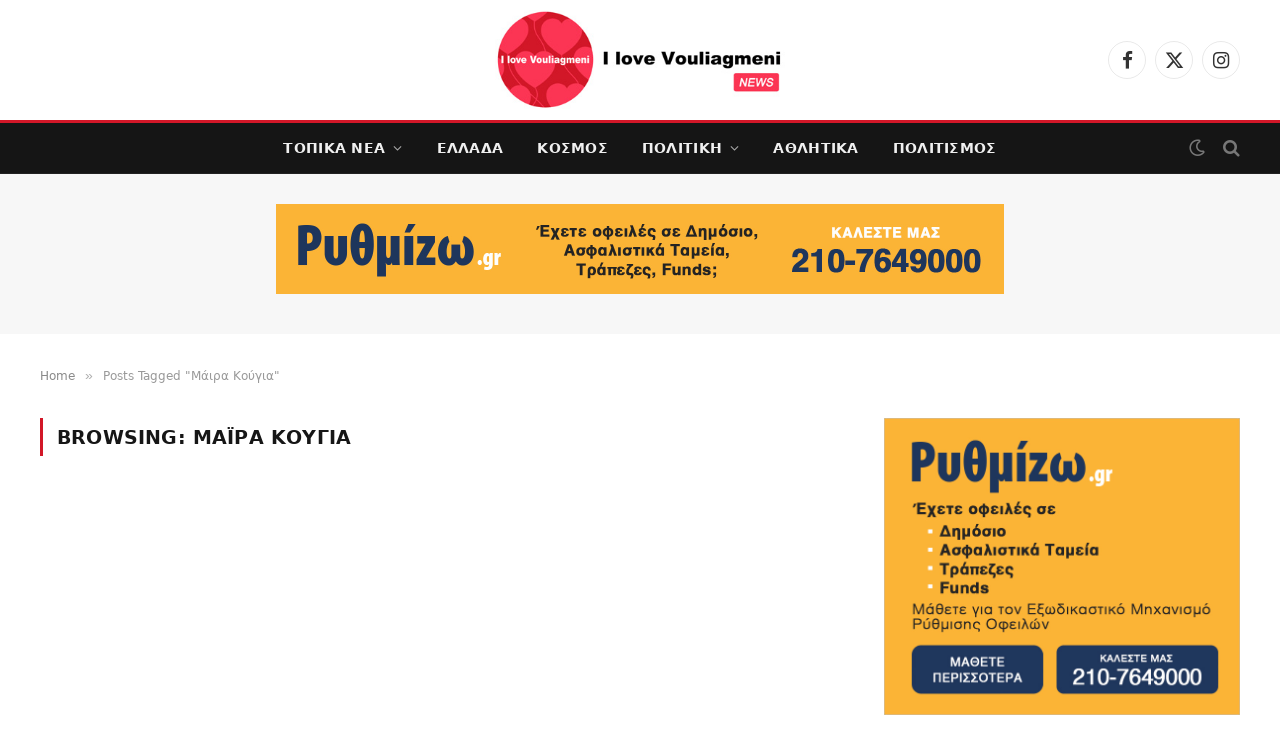

--- FILE ---
content_type: text/html; charset=UTF-8
request_url: http://ilovevouliagmeni.gr/tag/maira-kougia/
body_size: 25432
content:
<!DOCTYPE html><html lang="el" class="s-light site-s-light"><head><script data-no-optimize="1">var litespeed_docref=sessionStorage.getItem("litespeed_docref");litespeed_docref&&(Object.defineProperty(document,"referrer",{get:function(){return litespeed_docref}}),sessionStorage.removeItem("litespeed_docref"));</script> <meta charset="UTF-8" /><meta name="viewport" content="width=device-width, initial-scale=1" /><meta name='robots' content='index, follow, max-image-preview:large, max-snippet:-1, max-video-preview:-1' /><style>img:is([sizes="auto" i], [sizes^="auto," i]) { contain-intrinsic-size: 3000px 1500px }</style><title>Μάιρα Κούγια Archives - I love Vouliagmeni!</title><link rel="preload" as="font" href="http://ilovevouliagmeni.gr/wp-content/themes/smart-mag/css/icons/fonts/ts-icons.woff2?v3.2" type="font/woff2" crossorigin="anonymous" /><link rel="canonical" href="http://ilovevouliagmeni.gr/tag/maira-kougia/" /><meta property="og:locale" content="el_GR" /><meta property="og:type" content="article" /><meta property="og:title" content="Μάιρα Κούγια Archives - I love Vouliagmeni!" /><meta property="og:url" content="http://ilovevouliagmeni.gr/tag/maira-kougia/" /><meta property="og:site_name" content="I love Vouliagmeni!" /><meta name="twitter:card" content="summary_large_image" /> <script type="application/ld+json" class="yoast-schema-graph">{"@context":"https://schema.org","@graph":[{"@type":"CollectionPage","@id":"http://ilovevouliagmeni.gr/tag/maira-kougia/","url":"http://ilovevouliagmeni.gr/tag/maira-kougia/","name":"Μάιρα Κούγια Archives - I love Vouliagmeni!","isPartOf":{"@id":"https://ilovevouliagmeni.gr/#website"},"primaryImageOfPage":{"@id":"http://ilovevouliagmeni.gr/tag/maira-kougia/#primaryimage"},"image":{"@id":"http://ilovevouliagmeni.gr/tag/maira-kougia/#primaryimage"},"thumbnailUrl":"http://ilovevouliagmeni.gr/wp-content/uploads/2023/01/Collage-Maker-19-Nov-2022-11.12-AM-1080x608-1.jpg","breadcrumb":{"@id":"http://ilovevouliagmeni.gr/tag/maira-kougia/#breadcrumb"},"inLanguage":"el"},{"@type":"ImageObject","inLanguage":"el","@id":"http://ilovevouliagmeni.gr/tag/maira-kougia/#primaryimage","url":"http://ilovevouliagmeni.gr/wp-content/uploads/2023/01/Collage-Maker-19-Nov-2022-11.12-AM-1080x608-1.jpg","contentUrl":"http://ilovevouliagmeni.gr/wp-content/uploads/2023/01/Collage-Maker-19-Nov-2022-11.12-AM-1080x608-1.jpg","width":1080,"height":608},{"@type":"BreadcrumbList","@id":"http://ilovevouliagmeni.gr/tag/maira-kougia/#breadcrumb","itemListElement":[{"@type":"ListItem","position":1,"name":"Home","item":"https://ilovevouliagmeni.gr/"},{"@type":"ListItem","position":2,"name":"Μάιρα Κούγια"}]},{"@type":"WebSite","@id":"https://ilovevouliagmeni.gr/#website","url":"https://ilovevouliagmeni.gr/","name":"I love Vouliagmeni!","description":"Εδώ τα λέμε και τα γράφουμε όλα για την πόλη μας!","potentialAction":[{"@type":"SearchAction","target":{"@type":"EntryPoint","urlTemplate":"https://ilovevouliagmeni.gr/?s={search_term_string}"},"query-input":{"@type":"PropertyValueSpecification","valueRequired":true,"valueName":"search_term_string"}}],"inLanguage":"el"}]}</script> <link rel='dns-prefetch' href='//fonts.googleapis.com' /><link rel='dns-prefetch' href='//www.googletagmanager.com' /><link rel="alternate" type="application/rss+xml" title="Ροή RSS &raquo; I love Vouliagmeni!" href="http://ilovevouliagmeni.gr/feed/" /><link rel="alternate" type="application/rss+xml" title="Ροή Σχολίων &raquo; I love Vouliagmeni!" href="http://ilovevouliagmeni.gr/comments/feed/" /><link rel="alternate" type="application/rss+xml" title="Ετικέτα ροής I love Vouliagmeni! &raquo; Μάιρα Κούγια" href="http://ilovevouliagmeni.gr/tag/maira-kougia/feed/" />
<script id="ilove-ready" type="litespeed/javascript">window.advanced_ads_ready=function(e,a){a=a||"complete";var d=function(e){return"interactive"===a?"loading"!==e:"complete"===e};d(document.readyState)?e():document.addEventListener("readystatechange",(function(a){d(a.target.readyState)&&e()}),{once:"interactive"===a})},window.advanced_ads_ready_queue=window.advanced_ads_ready_queue||[]</script> <link data-optimized="2" rel="stylesheet" href="http://ilovevouliagmeni.gr/wp-content/litespeed/css/5c5a43bbcde816003df96b7b9819d1c4.css?ver=c5483" /><style id='classic-theme-styles-inline-css' type='text/css'>/*! This file is auto-generated */
.wp-block-button__link{color:#fff;background-color:#32373c;border-radius:9999px;box-shadow:none;text-decoration:none;padding:calc(.667em + 2px) calc(1.333em + 2px);font-size:1.125em}.wp-block-file__button{background:#32373c;color:#fff;text-decoration:none}</style><style id='global-styles-inline-css' type='text/css'>:root{--wp--preset--aspect-ratio--square: 1;--wp--preset--aspect-ratio--4-3: 4/3;--wp--preset--aspect-ratio--3-4: 3/4;--wp--preset--aspect-ratio--3-2: 3/2;--wp--preset--aspect-ratio--2-3: 2/3;--wp--preset--aspect-ratio--16-9: 16/9;--wp--preset--aspect-ratio--9-16: 9/16;--wp--preset--color--black: #000000;--wp--preset--color--cyan-bluish-gray: #abb8c3;--wp--preset--color--white: #ffffff;--wp--preset--color--pale-pink: #f78da7;--wp--preset--color--vivid-red: #cf2e2e;--wp--preset--color--luminous-vivid-orange: #ff6900;--wp--preset--color--luminous-vivid-amber: #fcb900;--wp--preset--color--light-green-cyan: #7bdcb5;--wp--preset--color--vivid-green-cyan: #00d084;--wp--preset--color--pale-cyan-blue: #8ed1fc;--wp--preset--color--vivid-cyan-blue: #0693e3;--wp--preset--color--vivid-purple: #9b51e0;--wp--preset--gradient--vivid-cyan-blue-to-vivid-purple: linear-gradient(135deg,rgba(6,147,227,1) 0%,rgb(155,81,224) 100%);--wp--preset--gradient--light-green-cyan-to-vivid-green-cyan: linear-gradient(135deg,rgb(122,220,180) 0%,rgb(0,208,130) 100%);--wp--preset--gradient--luminous-vivid-amber-to-luminous-vivid-orange: linear-gradient(135deg,rgba(252,185,0,1) 0%,rgba(255,105,0,1) 100%);--wp--preset--gradient--luminous-vivid-orange-to-vivid-red: linear-gradient(135deg,rgba(255,105,0,1) 0%,rgb(207,46,46) 100%);--wp--preset--gradient--very-light-gray-to-cyan-bluish-gray: linear-gradient(135deg,rgb(238,238,238) 0%,rgb(169,184,195) 100%);--wp--preset--gradient--cool-to-warm-spectrum: linear-gradient(135deg,rgb(74,234,220) 0%,rgb(151,120,209) 20%,rgb(207,42,186) 40%,rgb(238,44,130) 60%,rgb(251,105,98) 80%,rgb(254,248,76) 100%);--wp--preset--gradient--blush-light-purple: linear-gradient(135deg,rgb(255,206,236) 0%,rgb(152,150,240) 100%);--wp--preset--gradient--blush-bordeaux: linear-gradient(135deg,rgb(254,205,165) 0%,rgb(254,45,45) 50%,rgb(107,0,62) 100%);--wp--preset--gradient--luminous-dusk: linear-gradient(135deg,rgb(255,203,112) 0%,rgb(199,81,192) 50%,rgb(65,88,208) 100%);--wp--preset--gradient--pale-ocean: linear-gradient(135deg,rgb(255,245,203) 0%,rgb(182,227,212) 50%,rgb(51,167,181) 100%);--wp--preset--gradient--electric-grass: linear-gradient(135deg,rgb(202,248,128) 0%,rgb(113,206,126) 100%);--wp--preset--gradient--midnight: linear-gradient(135deg,rgb(2,3,129) 0%,rgb(40,116,252) 100%);--wp--preset--font-size--small: 13px;--wp--preset--font-size--medium: 20px;--wp--preset--font-size--large: 36px;--wp--preset--font-size--x-large: 42px;--wp--preset--spacing--20: 0.44rem;--wp--preset--spacing--30: 0.67rem;--wp--preset--spacing--40: 1rem;--wp--preset--spacing--50: 1.5rem;--wp--preset--spacing--60: 2.25rem;--wp--preset--spacing--70: 3.38rem;--wp--preset--spacing--80: 5.06rem;--wp--preset--shadow--natural: 6px 6px 9px rgba(0, 0, 0, 0.2);--wp--preset--shadow--deep: 12px 12px 50px rgba(0, 0, 0, 0.4);--wp--preset--shadow--sharp: 6px 6px 0px rgba(0, 0, 0, 0.2);--wp--preset--shadow--outlined: 6px 6px 0px -3px rgba(255, 255, 255, 1), 6px 6px rgba(0, 0, 0, 1);--wp--preset--shadow--crisp: 6px 6px 0px rgba(0, 0, 0, 1);}:where(.is-layout-flex){gap: 0.5em;}:where(.is-layout-grid){gap: 0.5em;}body .is-layout-flex{display: flex;}.is-layout-flex{flex-wrap: wrap;align-items: center;}.is-layout-flex > :is(*, div){margin: 0;}body .is-layout-grid{display: grid;}.is-layout-grid > :is(*, div){margin: 0;}:where(.wp-block-columns.is-layout-flex){gap: 2em;}:where(.wp-block-columns.is-layout-grid){gap: 2em;}:where(.wp-block-post-template.is-layout-flex){gap: 1.25em;}:where(.wp-block-post-template.is-layout-grid){gap: 1.25em;}.has-black-color{color: var(--wp--preset--color--black) !important;}.has-cyan-bluish-gray-color{color: var(--wp--preset--color--cyan-bluish-gray) !important;}.has-white-color{color: var(--wp--preset--color--white) !important;}.has-pale-pink-color{color: var(--wp--preset--color--pale-pink) !important;}.has-vivid-red-color{color: var(--wp--preset--color--vivid-red) !important;}.has-luminous-vivid-orange-color{color: var(--wp--preset--color--luminous-vivid-orange) !important;}.has-luminous-vivid-amber-color{color: var(--wp--preset--color--luminous-vivid-amber) !important;}.has-light-green-cyan-color{color: var(--wp--preset--color--light-green-cyan) !important;}.has-vivid-green-cyan-color{color: var(--wp--preset--color--vivid-green-cyan) !important;}.has-pale-cyan-blue-color{color: var(--wp--preset--color--pale-cyan-blue) !important;}.has-vivid-cyan-blue-color{color: var(--wp--preset--color--vivid-cyan-blue) !important;}.has-vivid-purple-color{color: var(--wp--preset--color--vivid-purple) !important;}.has-black-background-color{background-color: var(--wp--preset--color--black) !important;}.has-cyan-bluish-gray-background-color{background-color: var(--wp--preset--color--cyan-bluish-gray) !important;}.has-white-background-color{background-color: var(--wp--preset--color--white) !important;}.has-pale-pink-background-color{background-color: var(--wp--preset--color--pale-pink) !important;}.has-vivid-red-background-color{background-color: var(--wp--preset--color--vivid-red) !important;}.has-luminous-vivid-orange-background-color{background-color: var(--wp--preset--color--luminous-vivid-orange) !important;}.has-luminous-vivid-amber-background-color{background-color: var(--wp--preset--color--luminous-vivid-amber) !important;}.has-light-green-cyan-background-color{background-color: var(--wp--preset--color--light-green-cyan) !important;}.has-vivid-green-cyan-background-color{background-color: var(--wp--preset--color--vivid-green-cyan) !important;}.has-pale-cyan-blue-background-color{background-color: var(--wp--preset--color--pale-cyan-blue) !important;}.has-vivid-cyan-blue-background-color{background-color: var(--wp--preset--color--vivid-cyan-blue) !important;}.has-vivid-purple-background-color{background-color: var(--wp--preset--color--vivid-purple) !important;}.has-black-border-color{border-color: var(--wp--preset--color--black) !important;}.has-cyan-bluish-gray-border-color{border-color: var(--wp--preset--color--cyan-bluish-gray) !important;}.has-white-border-color{border-color: var(--wp--preset--color--white) !important;}.has-pale-pink-border-color{border-color: var(--wp--preset--color--pale-pink) !important;}.has-vivid-red-border-color{border-color: var(--wp--preset--color--vivid-red) !important;}.has-luminous-vivid-orange-border-color{border-color: var(--wp--preset--color--luminous-vivid-orange) !important;}.has-luminous-vivid-amber-border-color{border-color: var(--wp--preset--color--luminous-vivid-amber) !important;}.has-light-green-cyan-border-color{border-color: var(--wp--preset--color--light-green-cyan) !important;}.has-vivid-green-cyan-border-color{border-color: var(--wp--preset--color--vivid-green-cyan) !important;}.has-pale-cyan-blue-border-color{border-color: var(--wp--preset--color--pale-cyan-blue) !important;}.has-vivid-cyan-blue-border-color{border-color: var(--wp--preset--color--vivid-cyan-blue) !important;}.has-vivid-purple-border-color{border-color: var(--wp--preset--color--vivid-purple) !important;}.has-vivid-cyan-blue-to-vivid-purple-gradient-background{background: var(--wp--preset--gradient--vivid-cyan-blue-to-vivid-purple) !important;}.has-light-green-cyan-to-vivid-green-cyan-gradient-background{background: var(--wp--preset--gradient--light-green-cyan-to-vivid-green-cyan) !important;}.has-luminous-vivid-amber-to-luminous-vivid-orange-gradient-background{background: var(--wp--preset--gradient--luminous-vivid-amber-to-luminous-vivid-orange) !important;}.has-luminous-vivid-orange-to-vivid-red-gradient-background{background: var(--wp--preset--gradient--luminous-vivid-orange-to-vivid-red) !important;}.has-very-light-gray-to-cyan-bluish-gray-gradient-background{background: var(--wp--preset--gradient--very-light-gray-to-cyan-bluish-gray) !important;}.has-cool-to-warm-spectrum-gradient-background{background: var(--wp--preset--gradient--cool-to-warm-spectrum) !important;}.has-blush-light-purple-gradient-background{background: var(--wp--preset--gradient--blush-light-purple) !important;}.has-blush-bordeaux-gradient-background{background: var(--wp--preset--gradient--blush-bordeaux) !important;}.has-luminous-dusk-gradient-background{background: var(--wp--preset--gradient--luminous-dusk) !important;}.has-pale-ocean-gradient-background{background: var(--wp--preset--gradient--pale-ocean) !important;}.has-electric-grass-gradient-background{background: var(--wp--preset--gradient--electric-grass) !important;}.has-midnight-gradient-background{background: var(--wp--preset--gradient--midnight) !important;}.has-small-font-size{font-size: var(--wp--preset--font-size--small) !important;}.has-medium-font-size{font-size: var(--wp--preset--font-size--medium) !important;}.has-large-font-size{font-size: var(--wp--preset--font-size--large) !important;}.has-x-large-font-size{font-size: var(--wp--preset--font-size--x-large) !important;}
:where(.wp-block-post-template.is-layout-flex){gap: 1.25em;}:where(.wp-block-post-template.is-layout-grid){gap: 1.25em;}
:where(.wp-block-columns.is-layout-flex){gap: 2em;}:where(.wp-block-columns.is-layout-grid){gap: 2em;}
:root :where(.wp-block-pullquote){font-size: 1.5em;line-height: 1.6;}</style><style id='smartmag-core-inline-css' type='text/css'>:root { --c-main: #d21728;
--c-main-rgb: 210,23,40;
--text-font: "Inter", system-ui, -apple-system, "Segoe UI", Arial, sans-serif;
--body-font: "Inter", system-ui, -apple-system, "Segoe UI", Arial, sans-serif;
--title-font: "Sora", system-ui, -apple-system, "Segoe UI", Arial, sans-serif;
--c-p-meta-icons: var(--c-main); }
.post-title:not(._) { letter-spacing: -0.01em; }
.main-sidebar .widget { margin-bottom: 45px; }
.smart-head-main .smart-head-mid { --head-h: 100px; }
.smart-head-main .smart-head-bot { --head-h: 54px; border-top-width: 3px; border-top-color: var(--c-main); border-bottom-width: 1px; border-bottom-color: #e2e2e2; }
.s-dark .smart-head-main .smart-head-bot,
.smart-head-main .s-dark.smart-head-bot { border-bottom-color: #222222; }
.navigation-main .menu > li > a { font-family: "Sora", system-ui, -apple-system, "Segoe UI", Arial, sans-serif; font-size: 14px; font-weight: bold; letter-spacing: 0.02em; }
.smart-head-mobile .smart-head-mid { --head-h: 70px; border-bottom-width: 3px; border-bottom-color: var(--c-main); }
.s-dark .smart-head-main .spc-social,
.smart-head-main .s-dark .spc-social { --c-spc-social: rgba(255,255,255,0.94); --c-spc-social-hov: #ffffff; }
.smart-head-main .hamburger-icon { --line-weight: 2px; --height: 14px; }
.post-meta { --p-meta-sep: "\2023"; --p-meta-sep-pad: 6px; }
.post-meta .meta-item:before { transform: scale(.8); }
.cat-labels .category { padding-left: 10px; padding-right: 10px; }
.block-head-e1 .heading { font-family: "Barlow Condensed", system-ui, -apple-system, "Segoe UI", Arial, sans-serif; font-size: 22px; font-weight: bold; font-style: italic; letter-spacing: .04em; }
.block-head-e2 .heading { font-family: "Barlow Condensed", system-ui, -apple-system, "Segoe UI", Arial, sans-serif; font-size: 32px; font-weight: 800; font-style: italic; text-transform: uppercase; letter-spacing: 0.04em; }
.block-head-e2 { --line-weight: 4px; --c-line: var(--c-main); }
.loop-grid .ratio-is-custom { padding-bottom: calc(100% / 1.68); }
.list-post { --list-p-media-width: 35%; --list-p-media-max-width: 85%; }
.post-meta-single .meta-item, .post-meta-single .text-in { font-size: 13px; }
.the-post-header .post-meta .post-title { line-height: 1.26; }
.entry-content { line-height: 1.65; letter-spacing: 0.01em; }
.post-share-float .service { width: 40px; height: 38px; margin-bottom: 9px; font-size: 18px; }
.s-head-modern .sub-title { font-weight: 500; }
.site-s-light .s-head-modern .sub-title { color: #6d6d6d; }
.site-s-light .s-head-large .post-meta { --c-post-meta: #6d6d6d; }
.s-dark .s-head-large .post-meta { --c-post-meta: #e2e2e2; }
.a-wrap-2:not(._) { margin-top: 0px; }
@media (min-width: 940px) and (max-width: 1200px) { .navigation-main .menu > li > a { font-size: calc(10px + (14px - 10px) * .7); } }</style> <script id="smartmag-lazy-inline-js-after" type="litespeed/javascript">/**
 * @copyright ThemeSphere
 * @preserve
 */
var BunyadLazy={};BunyadLazy.load=function(){function a(e,n){var t={};e.dataset.bgset&&e.dataset.sizes?(t.sizes=e.dataset.sizes,t.srcset=e.dataset.bgset):t.src=e.dataset.bgsrc,function(t){var a=t.dataset.ratio;if(0<a){const e=t.parentElement;if(e.classList.contains("media-ratio")){const n=e.style;n.getPropertyValue("--a-ratio")||(n.paddingBottom=100/a+"%")}}}(e);var a,o=document.createElement("img");for(a in o.onload=function(){var t="url('"+(o.currentSrc||o.src)+"')",a=e.style;a.backgroundImage!==t&&requestAnimationFrame(()=>{a.backgroundImage=t,n&&n()}),o.onload=null,o.onerror=null,o=null},o.onerror=o.onload,t)o.setAttribute(a,t[a]);o&&o.complete&&0<o.naturalWidth&&o.onload&&o.onload()}function e(t){t.dataset.loaded||a(t,()=>{document.dispatchEvent(new Event("lazyloaded")),t.dataset.loaded=1})}function n(t){"complete"===document.readyState?t():window.addEventListener("load",t)}return{initEarly:function(){var t,a=()=>{document.querySelectorAll(".img.bg-cover:not(.lazyload)").forEach(e)};"complete"!==document.readyState?(t=setInterval(a,150),n(()=>{a(),clearInterval(t)})):a()},callOnLoad:n,initBgImages:function(t){t&&n(()=>{document.querySelectorAll(".img.bg-cover").forEach(e)})},bgLoad:a}}(),BunyadLazy.load.initEarly()</script> <script type="litespeed/javascript" data-src="http://ilovevouliagmeni.gr/wp-includes/js/jquery/jquery.min.js" id="jquery-core-js"></script> <script id="colorbox-jquery-js-extra" type="litespeed/javascript">var colorbox_settings={"rel":"boxersandswipers","transition":"elastic","speed":"350","title":null,"scalePhotos":"true","scrolling":"true","opacity":"0.85","open":null,"returnFocus":"true","trapFocus":"true","fastIframe":"true","preloading":"true","overlayClose":"true","escKey":"true","arrowKey":"true","loop":"true","fadeOut":"300","closeButton":"true","current":"image {current} of {total}","previous":"previous","next":"next","close":"close","width":null,"height":null,"innerWidth":null,"innerHeight":null,"initialWidth":"300","initialHeight":"100","maxWidth":null,"maxHeight":null,"slideshow":"true","slideshowSpeed":"2500","slideshowAuto":null,"slideshowStart":"start slideshow","slideshowStop":"stop slideshow","fixed":null,"top":null,"bottom":null,"left":null,"right":null,"reposition":"true","retinaImage":null,"infinitescroll":""}</script> <script id="jquery-remove-uppercase-accents-js-extra" type="litespeed/javascript">var rua={"accents":[{"original":"\u0386\u0399","convert":"\u0391\u03aa"},{"original":"\u0386\u03a5","convert":"\u0391\u03ab"},{"original":"\u0388\u0399","convert":"\u0395\u03aa"},{"original":"\u038c\u0399","convert":"\u039f\u03aa"},{"original":"\u0388\u03a5","convert":"\u0395\u03ab"},{"original":"\u038c\u03a5","convert":"\u039f\u03ab"},{"original":"\u03ac\u03b9","convert":"\u03b1\u03ca"},{"original":"\u03ad\u03b9","convert":"\u03b5\u03ca"},{"original":"\u0386\u03c5","convert":"\u03b1\u03cb"},{"original":"\u03ac\u03c5","convert":"\u03b1\u03cb"},{"original":"\u03cc\u03b9","convert":"\u03bf\u03ca"},{"original":"\u0388\u03c5","convert":"\u03b5\u03cb"},{"original":"\u03ad\u03c5","convert":"\u03b5\u03cb"},{"original":"\u03cc\u03c5","convert":"\u03bf\u03cb"},{"original":"\u038c\u03c5","convert":"\u03bf\u03cb"},{"original":"\u0386","convert":"\u0391"},{"original":"\u03ac","convert":"\u03b1"},{"original":"\u0388","convert":"\u0395"},{"original":"\u03ad","convert":"\u03b5"},{"original":"\u0389","convert":"\u0397"},{"original":"\u03ae","convert":"\u03b7"},{"original":"\u038a","convert":"\u0399"},{"original":"\u03aa","convert":"\u0399"},{"original":"\u03af","convert":"\u03b9"},{"original":"\u0390","convert":"\u03ca"},{"original":"\u038c","convert":"\u039f"},{"original":"\u03cc","convert":"\u03bf"},{"original":"\u038e","convert":"\u03a5"},{"original":"\u03cd","convert":"\u03c5"},{"original":"\u03b0","convert":"\u03cb"},{"original":"\u038f","convert":"\u03a9"},{"original":"\u03ce","convert":"\u03c9"}],"selectors":"","selAction":""}</script> <script id="advanced-ads-advanced-js-js-extra" type="litespeed/javascript">var advads_options={"blog_id":"1","privacy":{"enabled":!0,"custom-cookie-name":"","custom-cookie-value":"","consent-method":"iab_tcf_20","state":"unknown"}}</script> <script id="slimbox2_autoload-js-extra" type="litespeed/javascript">var slimbox2_options={"autoload":"1","overlayColor":"#000000","loop":"","overlayOpacity":"0.8","overlayFadeDuration":"400","resizeDuration":"400","resizeEasing":"swing","initialWidth":"250","initialHeight":"250","imageFadeDuration":"400","captionAnimationDuration":"400","caption":"el.title || el.firstChild.alt || el.firstChild.title || el.href || el.href","url":"1","selector":"div.entry-content, div.gallery, div.entry, div.post, div#page, body","counterText":"Image {x} of {y}","closeKeys":"27,88,67","previousKeys":"37,80","nextKeys":"39,78","prev":"http:\/\/ilovevouliagmeni.gr\/wp-content\/plugins\/wp-slimbox2\/images\/default\/prevlabel.gif","next":"http:\/\/ilovevouliagmeni.gr\/wp-content\/plugins\/wp-slimbox2\/images\/default\/nextlabel.gif","close":"http:\/\/ilovevouliagmeni.gr\/wp-content\/plugins\/wp-slimbox2\/images\/default\/closelabel.gif","picasaweb":"","flickr":"","mobile":""}</script> <link rel="https://api.w.org/" href="http://ilovevouliagmeni.gr/wp-json/" /><link rel="alternate" title="JSON" type="application/json" href="http://ilovevouliagmeni.gr/wp-json/wp/v2/tags/2295" /><link rel="EditURI" type="application/rsd+xml" title="RSD" href="http://ilovevouliagmeni.gr/xmlrpc.php?rsd" /><meta name="generator" content="WordPress 6.8.3" /> <script type="litespeed/javascript" data-src="https://www.googletagmanager.com/gtag/js?id=G-FQ811BR9F5"></script> <script type="litespeed/javascript">window.dataLayer=window.dataLayer||[];function gtag(){dataLayer.push(arguments)}
gtag('js',new Date());gtag('config','G-FQ811BR9F5')</script> <meta name="generator" content="Site Kit by Google 1.164.0" /><div id="fb-root"></div> <script type="text/plain" data-service="facebook" data-category="marketing" async defer crossorigin="anonymous" data-cmplz-src="https://connect.facebook.net/en_GB/sdk.js#xfbml=1&version=v13.0&appId=815226209026535&autoLogAppEvents=1" nonce="sac6WmP3"></script> <style>.cmplz-hidden {
					display: none !important;
				}</style> <script type="litespeed/javascript">var BunyadSchemeKey='bunyad-scheme';(()=>{const d=document.documentElement;const c=d.classList;var scheme=localStorage.getItem(BunyadSchemeKey);if(scheme){d.dataset.origClass=c;scheme==='dark'?c.remove('s-light','site-s-light'):c.remove('s-dark','site-s-dark');c.add('site-s-'+scheme,'s-'+scheme)}})()</script> <meta name="google-adsense-platform-account" content="ca-host-pub-2644536267352236"><meta name="google-adsense-platform-domain" content="sitekit.withgoogle.com"><meta name="generator" content="Elementor 3.32.5; features: additional_custom_breakpoints; settings: css_print_method-external, google_font-enabled, font_display-auto"><style>.e-con.e-parent:nth-of-type(n+4):not(.e-lazyloaded):not(.e-no-lazyload),
				.e-con.e-parent:nth-of-type(n+4):not(.e-lazyloaded):not(.e-no-lazyload) * {
					background-image: none !important;
				}
				@media screen and (max-height: 1024px) {
					.e-con.e-parent:nth-of-type(n+3):not(.e-lazyloaded):not(.e-no-lazyload),
					.e-con.e-parent:nth-of-type(n+3):not(.e-lazyloaded):not(.e-no-lazyload) * {
						background-image: none !important;
					}
				}
				@media screen and (max-height: 640px) {
					.e-con.e-parent:nth-of-type(n+2):not(.e-lazyloaded):not(.e-no-lazyload),
					.e-con.e-parent:nth-of-type(n+2):not(.e-lazyloaded):not(.e-no-lazyload) * {
						background-image: none !important;
					}
				}</style><link rel="icon" href="http://ilovevouliagmeni.gr/wp-content/uploads/2022/03/cropped-i-love-vouliagmeni-favicon-32x32.png" sizes="32x32" /><link rel="icon" href="http://ilovevouliagmeni.gr/wp-content/uploads/2022/03/cropped-i-love-vouliagmeni-favicon-192x192.png" sizes="192x192" /><link rel="apple-touch-icon" href="http://ilovevouliagmeni.gr/wp-content/uploads/2022/03/cropped-i-love-vouliagmeni-favicon-180x180.png" /><meta name="msapplication-TileImage" content="http://ilovevouliagmeni.gr/wp-content/uploads/2022/03/cropped-i-love-vouliagmeni-favicon-270x270.png" /><style type="text/css" id="wp-custom-css">img.logo-image {
    width: 400px;
}

.smart-head-main .smart-head-mid {
    --head-h: 120px;
}

.mobile-menu li a {
  text-transform: uppercase;
}

.cat-labels a:last-child, .cat-labels .category:last-child {
    margin-right: 0;
}

.post-meta .cat-labels .category {
    display: inline-flex;
    margin-bottom: 6px;
}</style></head><body data-cmplz=1 class="archive tag tag-maira-kougia tag-2295 wp-theme-smart-mag right-sidebar has-lb has-lb-sm ts-img-hov-fade layout-normal elementor-default elementor-kit-24864 aa-prefix-ilove-"><div class="main-wrap"><div class="off-canvas-backdrop"></div><div class="mobile-menu-container off-canvas s-dark hide-widgets-sm hide-menu-lg" id="off-canvas"><div class="off-canvas-head">
<a href="#" class="close">
<span class="visuallyhidden">Close Menu</span>
<i class="tsi tsi-times"></i>
</a><div class="ts-logo">
<img data-lazyloaded="1" src="[data-uri]" fetchpriority="high" class="logo-mobile logo-image" data-src="http://ilovevouliagmeni.gr/wp-content/uploads/2022/02/i-love-vouliagmeni-transparent-white-retina-logo.png" width="400" height="138" alt="I love Vouliagmeni!"/></div></div><div class="off-canvas-content"><ul id="menu-main-menu" class="mobile-menu"><li id="menu-item-25868" class="menu-item menu-item-type-taxonomy menu-item-object-category menu-item-has-children menu-item-25868"><a href="http://ilovevouliagmeni.gr/category/topika-nea/">Τοπικα Νεα</a><ul class="sub-menu"><li id="menu-item-14302" class="menu-item menu-item-type-taxonomy menu-item-object-category menu-item-14302"><a href="http://ilovevouliagmeni.gr/category/topika-nea/vouliagmeni/">Βουλιαγμένη</a></li><li id="menu-item-14301" class="menu-item menu-item-type-taxonomy menu-item-object-category menu-item-14301"><a href="http://ilovevouliagmeni.gr/category/topika-nea/voula/">Βούλα</a></li><li id="menu-item-14299" class="menu-item menu-item-type-taxonomy menu-item-object-category menu-item-14299"><a href="http://ilovevouliagmeni.gr/category/topika-nea/vari/">Βάρη</a></li><li id="menu-item-14300" class="menu-item menu-item-type-taxonomy menu-item-object-category menu-item-14300"><a href="http://ilovevouliagmeni.gr/category/topika-nea/varkiza/">Βάρκιζα</a></li></ul></li><li id="menu-item-25865" class="menu-item menu-item-type-taxonomy menu-item-object-category menu-item-25865"><a href="http://ilovevouliagmeni.gr/category/ellada/">Ελλαδα</a></li><li id="menu-item-25867" class="menu-item menu-item-type-taxonomy menu-item-object-category menu-item-25867"><a href="http://ilovevouliagmeni.gr/category/kosmos/">Κοσμος</a></li><li id="menu-item-641" class="menu-item menu-item-type-taxonomy menu-item-object-category menu-item-has-children menu-item-641"><a href="http://ilovevouliagmeni.gr/category/politiki/">Πολιτικη</a><ul class="sub-menu"><li id="menu-item-6245" class="menu-item menu-item-type-taxonomy menu-item-object-category menu-item-6245"><a href="http://ilovevouliagmeni.gr/category/politiki/arthra/">Άρθρα</a></li><li id="menu-item-6246" class="menu-item menu-item-type-taxonomy menu-item-object-category menu-item-6246"><a href="http://ilovevouliagmeni.gr/category/politiki/synentefxeis/">Συνεντεύξεις</a></li></ul></li><li id="menu-item-25866" class="menu-item menu-item-type-taxonomy menu-item-object-category menu-item-25866"><a href="http://ilovevouliagmeni.gr/category/athlitika/">Αθλητικα</a></li><li id="menu-item-25869" class="menu-item menu-item-type-taxonomy menu-item-object-category menu-item-25869"><a href="http://ilovevouliagmeni.gr/category/politismos/">Πολιτισμος</a></li></ul><div class="off-canvas-widgets"><div id="smartmag-block-newsletter-2" class="widget ts-block-widget smartmag-widget-newsletter"><div class="block"><div class="block-newsletter "><div class="spc-newsletter spc-newsletter-b spc-newsletter-center spc-newsletter-sm"><div class="bg-wrap"></div><div class="inner"><h3 class="heading">
Subscribe to Updates</h3><div class="base-text message"><p>Get the latest creative news from FooBar about art, design and business.</p></div><form method="post" action="" class="form fields-style fields-full" target="_blank"><div class="main-fields"><p class="field-email">
<input type="email" name="EMAIL" placeholder="Your email address.." required /></p><p class="field-submit">
<input type="submit" value="Subscribe" /></p></div><p class="disclaimer">
<label>
<input type="checkbox" name="privacy" required />
By signing up, you agree to the our terms and our <a href="#">Privacy Policy</a> agreement.							</label></p></form></div></div></div></div></div><div id="smartmag-block-posts-small-2" class="widget ts-block-widget smartmag-widget-posts-small"><div class="block"><section class="block-wrap block-posts-small block-sc mb-none" data-id="1"><div class="widget-title block-head block-head-ac block-head-b"><h5 class="heading">What's Hot</h5></div><div class="block-content"><div class="loop loop-small loop-small-a loop-sep loop-small-sep grid grid-1 md:grid-1 sm:grid-1 xs:grid-1"><article class="l-post small-post small-a-post m-pos-left"><div class="media">
<a href="http://ilovevouliagmeni.gr/katerrefse-mantrotoichos-kai-kataplakose-aftokinito-sti-vouliagmeni/" class="image-link media-ratio ar-bunyad-thumb" title="Κατέρρευσε μαντρότοιχος και καταπλάκωσε αυτοκίνητο στη Βουλιαγμένη"><span data-bgsrc="http://ilovevouliagmeni.gr/wp-content/uploads/2025/12/freepik__img1-reproduce-same-image__3540-300x167.webp" class="img bg-cover wp-post-image attachment-medium size-medium lazyload" data-bgset="http://ilovevouliagmeni.gr/wp-content/uploads/2025/12/freepik__img1-reproduce-same-image__3540-300x167.webp 300w, http://ilovevouliagmeni.gr/wp-content/uploads/2025/12/freepik__img1-reproduce-same-image__3540-1024x572.webp 1024w, http://ilovevouliagmeni.gr/wp-content/uploads/2025/12/freepik__img1-reproduce-same-image__3540-768x429.webp 768w, http://ilovevouliagmeni.gr/wp-content/uploads/2025/12/freepik__img1-reproduce-same-image__3540-1536x857.webp 1536w, http://ilovevouliagmeni.gr/wp-content/uploads/2025/12/freepik__img1-reproduce-same-image__3540-2048x1143.webp 2048w, http://ilovevouliagmeni.gr/wp-content/uploads/2025/12/freepik__img1-reproduce-same-image__3540-150x84.webp 150w, http://ilovevouliagmeni.gr/wp-content/uploads/2025/12/freepik__img1-reproduce-same-image__3540-450x251.webp 450w, http://ilovevouliagmeni.gr/wp-content/uploads/2025/12/freepik__img1-reproduce-same-image__3540-1200x670.webp 1200w" data-sizes="(max-width: 110px) 100vw, 110px"></span></a></div><div class="content"><div class="post-meta post-meta-a post-meta-left has-below"><h4 class="is-title post-title"><a href="http://ilovevouliagmeni.gr/katerrefse-mantrotoichos-kai-kataplakose-aftokinito-sti-vouliagmeni/">Κατέρρευσε μαντρότοιχος και καταπλάκωσε αυτοκίνητο στη Βουλιαγμένη</a></h4><div class="post-meta-items meta-below"><span class="meta-item date"><span class="date-link"><time class="post-date" datetime="2025-12-05T20:59:13+02:00">05/12/2025</time></span></span></div></div></div></article><article class="l-post small-post small-a-post m-pos-left"><div class="media">
<a href="http://ilovevouliagmeni.gr/sisa-grand-prix-sakis-sinopoulos-stin-anatoliki-paralia-varkizas-tin-kyriaki-7-dekemvriou/" class="image-link media-ratio ar-bunyad-thumb" title="ΣΙΣΑ Grand Prix «Σάκης Σινόπουλος» στην ανατολική παραλία Βάρκιζας την Κυριακή 7 Δεκεμβρίου"><span data-bgsrc="http://ilovevouliagmeni.gr/wp-content/uploads/2025/12/Screenshot_1891-300x150.webp" class="img bg-cover wp-post-image attachment-medium size-medium lazyload" data-bgset="http://ilovevouliagmeni.gr/wp-content/uploads/2025/12/Screenshot_1891-300x150.webp 300w, http://ilovevouliagmeni.gr/wp-content/uploads/2025/12/Screenshot_1891-1024x511.webp 1024w, http://ilovevouliagmeni.gr/wp-content/uploads/2025/12/Screenshot_1891-768x384.webp 768w, http://ilovevouliagmeni.gr/wp-content/uploads/2025/12/Screenshot_1891-1536x767.webp 1536w, http://ilovevouliagmeni.gr/wp-content/uploads/2025/12/Screenshot_1891-150x75.webp 150w, http://ilovevouliagmeni.gr/wp-content/uploads/2025/12/Screenshot_1891-450x225.webp 450w, http://ilovevouliagmeni.gr/wp-content/uploads/2025/12/Screenshot_1891-1200x599.webp 1200w, http://ilovevouliagmeni.gr/wp-content/uploads/2025/12/Screenshot_1891.webp 1638w" data-sizes="(max-width: 110px) 100vw, 110px"></span></a></div><div class="content"><div class="post-meta post-meta-a post-meta-left has-below"><h4 class="is-title post-title"><a href="http://ilovevouliagmeni.gr/sisa-grand-prix-sakis-sinopoulos-stin-anatoliki-paralia-varkizas-tin-kyriaki-7-dekemvriou/">ΣΙΣΑ Grand Prix «Σάκης Σινόπουλος» στην ανατολική παραλία Βάρκιζας την Κυριακή 7 Δεκεμβρίου</a></h4><div class="post-meta-items meta-below"><span class="meta-item date"><span class="date-link"><time class="post-date" datetime="2025-12-05T17:51:09+02:00">05/12/2025</time></span></span></div></div></div></article><article class="l-post small-post small-a-post m-pos-left"><div class="media">
<a href="http://ilovevouliagmeni.gr/i-via-anilikon-kathreftis-tis-koinonias-mas/" class="image-link media-ratio ar-bunyad-thumb" title="Η βία των ανηλίκων είναι καθρέφτης της κοινωνίας μας"><span data-bgsrc="http://ilovevouliagmeni.gr/wp-content/uploads/2025/12/Screenshot_1890-300x148.webp" class="img bg-cover wp-post-image attachment-medium size-medium lazyload" data-bgset="http://ilovevouliagmeni.gr/wp-content/uploads/2025/12/Screenshot_1890-300x148.webp 300w, http://ilovevouliagmeni.gr/wp-content/uploads/2025/12/Screenshot_1890-1024x506.webp 1024w, http://ilovevouliagmeni.gr/wp-content/uploads/2025/12/Screenshot_1890-768x380.webp 768w, http://ilovevouliagmeni.gr/wp-content/uploads/2025/12/Screenshot_1890-1536x759.webp 1536w, http://ilovevouliagmeni.gr/wp-content/uploads/2025/12/Screenshot_1890-150x74.webp 150w, http://ilovevouliagmeni.gr/wp-content/uploads/2025/12/Screenshot_1890-450x222.webp 450w, http://ilovevouliagmeni.gr/wp-content/uploads/2025/12/Screenshot_1890-1200x593.webp 1200w, http://ilovevouliagmeni.gr/wp-content/uploads/2025/12/Screenshot_1890.webp 1797w" data-sizes="(max-width: 110px) 100vw, 110px"></span></a></div><div class="content"><div class="post-meta post-meta-a post-meta-left has-below"><h4 class="is-title post-title"><a href="http://ilovevouliagmeni.gr/i-via-anilikon-kathreftis-tis-koinonias-mas/">Η βία των ανηλίκων είναι καθρέφτης της κοινωνίας μας</a></h4><div class="post-meta-items meta-below"><span class="meta-item date"><span class="date-link"><time class="post-date" datetime="2025-12-05T17:43:45+02:00">05/12/2025</time></span></span></div></div></div></article></div></div></section></div></div></div><div class="spc-social-block spc-social spc-social-b smart-head-social">
<a href="https://www.facebook.com/iloveVouliagmeni" class="link service s-facebook" target="_blank" rel="nofollow noopener">
<i class="icon tsi tsi-facebook"></i>					<span class="visuallyhidden">Facebook</span>
</a>
<a href="https://twitter.com/ivouliagmeni/" class="link service s-twitter" target="_blank" rel="nofollow noopener">
<i class="icon tsi tsi-twitter"></i>					<span class="visuallyhidden">X (Twitter)</span>
</a>
<a href="https://www.instagram.com/ilovevouliagmeni/" class="link service s-instagram" target="_blank" rel="nofollow noopener">
<i class="icon tsi tsi-instagram"></i>					<span class="visuallyhidden">Instagram</span>
</a></div></div></div><div class="smart-head smart-head-b smart-head-main" id="smart-head" data-sticky="auto" data-sticky-type="smart" data-sticky-full><div class="smart-head-row smart-head-mid smart-head-row-3 is-light smart-head-row-full"><div class="inner wrap"><div class="items items-left empty"></div><div class="items items-center ">
<a href="http://ilovevouliagmeni.gr/" title="I love Vouliagmeni!" rel="home" class="logo-link ts-logo logo-is-image">
<span>
<img data-lazyloaded="1" src="[data-uri]" data-src="https://ilovevouliagmeni.gr/wp-content/uploads/2022/02/i-love-vouliagmeni-transparent-white-retina-logo.png" class="logo-image logo-image-dark" alt="I love Vouliagmeni!" width="800" height="275"/><img data-lazyloaded="1" src="[data-uri]" data-src="https://ilovevouliagmeni.gr/wp-content/uploads/2022/02/i-love-vouliagmeni-logo.jpg" class="logo-image" alt="I love Vouliagmeni!" data-srcset="https://ilovevouliagmeni.gr/wp-content/uploads/2022/02/i-love-vouliagmeni-logo.jpg ,https://ilovevouliagmeni.gr/wp-content/uploads/2022/02/i-love-vouliagmeni-retina-logo.jpg 2x" width="400" height="138"/>
</span>
</a></div><div class="items items-right "><div class="spc-social-block spc-social spc-social-b smart-head-social">
<a href="https://www.facebook.com/iloveVouliagmeni" class="link service s-facebook" target="_blank" rel="nofollow noopener">
<i class="icon tsi tsi-facebook"></i>					<span class="visuallyhidden">Facebook</span>
</a>
<a href="https://twitter.com/ivouliagmeni/" class="link service s-twitter" target="_blank" rel="nofollow noopener">
<i class="icon tsi tsi-twitter"></i>					<span class="visuallyhidden">X (Twitter)</span>
</a>
<a href="https://www.instagram.com/ilovevouliagmeni/" class="link service s-instagram" target="_blank" rel="nofollow noopener">
<i class="icon tsi tsi-instagram"></i>					<span class="visuallyhidden">Instagram</span>
</a></div></div></div></div><div class="smart-head-row smart-head-bot smart-head-row-3 s-dark has-center-nav smart-head-row-full"><div class="inner wrap"><div class="items items-left empty"></div><div class="items items-center "><div class="nav-wrap"><nav class="navigation navigation-main nav-hov-a"><ul id="menu-main-menu-1" class="menu"><li class="menu-item menu-item-type-taxonomy menu-item-object-category menu-item-has-children menu-cat-37 menu-item-25868"><a href="http://ilovevouliagmeni.gr/category/topika-nea/">Τοπικα Νεα</a><ul class="sub-menu"><li class="menu-item menu-item-type-taxonomy menu-item-object-category menu-cat-228 menu-item-14302"><a href="http://ilovevouliagmeni.gr/category/topika-nea/vouliagmeni/">Βουλιαγμένη</a></li><li class="menu-item menu-item-type-taxonomy menu-item-object-category menu-cat-227 menu-item-14301"><a href="http://ilovevouliagmeni.gr/category/topika-nea/voula/">Βούλα</a></li><li class="menu-item menu-item-type-taxonomy menu-item-object-category menu-cat-225 menu-item-14299"><a href="http://ilovevouliagmeni.gr/category/topika-nea/vari/">Βάρη</a></li><li class="menu-item menu-item-type-taxonomy menu-item-object-category menu-cat-226 menu-item-14300"><a href="http://ilovevouliagmeni.gr/category/topika-nea/varkiza/">Βάρκιζα</a></li></ul></li><li class="menu-item menu-item-type-taxonomy menu-item-object-category menu-cat-94 menu-item-25865"><a href="http://ilovevouliagmeni.gr/category/ellada/">Ελλαδα</a></li><li class="menu-item menu-item-type-taxonomy menu-item-object-category menu-cat-95 menu-item-25867"><a href="http://ilovevouliagmeni.gr/category/kosmos/">Κοσμος</a></li><li class="menu-item menu-item-type-taxonomy menu-item-object-category menu-item-has-children menu-cat-39 menu-item-641"><a href="http://ilovevouliagmeni.gr/category/politiki/">Πολιτικη</a><ul class="sub-menu"><li class="menu-item menu-item-type-taxonomy menu-item-object-category menu-cat-96 menu-item-6245"><a href="http://ilovevouliagmeni.gr/category/politiki/arthra/">Άρθρα</a></li><li class="menu-item menu-item-type-taxonomy menu-item-object-category menu-cat-97 menu-item-6246"><a href="http://ilovevouliagmeni.gr/category/politiki/synentefxeis/">Συνεντεύξεις</a></li></ul></li><li class="menu-item menu-item-type-taxonomy menu-item-object-category menu-cat-40 menu-item-25866"><a href="http://ilovevouliagmeni.gr/category/athlitika/">Αθλητικα</a></li><li class="menu-item menu-item-type-taxonomy menu-item-object-category menu-cat-81 menu-item-25869"><a href="http://ilovevouliagmeni.gr/category/politismos/">Πολιτισμος</a></li></ul></nav></div></div><div class="items items-right "><div class="scheme-switcher has-icon-only">
<a href="#" class="toggle is-icon toggle-dark" title="Switch to Dark Design - easier on eyes.">
<i class="icon tsi tsi-moon"></i>
</a>
<a href="#" class="toggle is-icon toggle-light" title="Switch to Light Design.">
<i class="icon tsi tsi-bright"></i>
</a></div><a href="#" class="search-icon has-icon-only is-icon" title="Search">
<i class="tsi tsi-search"></i>
</a></div></div></div></div><div class="smart-head smart-head-a smart-head-mobile" id="smart-head-mobile" data-sticky="mid" data-sticky-type="smart" data-sticky-full><div class="smart-head-row smart-head-mid smart-head-row-3 s-dark smart-head-row-full"><div class="inner wrap"><div class="items items-left ">
<button class="offcanvas-toggle has-icon" type="button" aria-label="Menu">
<span class="hamburger-icon hamburger-icon-a">
<span class="inner"></span>
</span>
</button></div><div class="items items-center ">
<a href="http://ilovevouliagmeni.gr/" title="I love Vouliagmeni!" rel="home" class="logo-link ts-logo logo-is-image">
<span>
<img data-lazyloaded="1" src="[data-uri]" fetchpriority="high" class="logo-mobile logo-image" data-src="http://ilovevouliagmeni.gr/wp-content/uploads/2022/02/i-love-vouliagmeni-transparent-white-retina-logo.png" width="400" height="138" alt="I love Vouliagmeni!"/>
</span>
</a></div><div class="items items-right "><a href="#" class="search-icon has-icon-only is-icon" title="Search">
<i class="tsi tsi-search"></i>
</a></div></div></div></div><div class="a-wrap a-wrap-base a-wrap-2 a-wrap-bg"><div style="margin-bottom: 10px;" id="ilove-407727359"><a href="https://rythmizo.gr/" target="_blank" aria-label="Ρυθμίζω banner"><img data-lazyloaded="1" src="[data-uri]" loading="lazy" data-src="http://ilovevouliagmeni.gr/wp-content/uploads/2023/03/rythmizo_horisontal_banner_v2.jpg" alt="Ρυθμίζω banner"  width="728" height="90"   /></a></div></div><nav class="breadcrumbs is-full-width breadcrumbs-a" id="breadcrumb"><div class="inner ts-contain "><span><a href="http://ilovevouliagmeni.gr/"><span>Home</span></a></span><span class="delim">&raquo;</span><span class="current">Posts Tagged &quot;Μάιρα Κούγια&quot;</span></div></nav><div class="main ts-contain cf right-sidebar"><div class="ts-row"><div class="col-8 main-content"><h1 class="archive-heading">
Browsing: <span>Μάιρα Κούγια</span></h1><section class="block-wrap block-grid mb-none" data-id="2"><div class="block-content"><div class="loop loop-grid loop-grid-base grid grid-2 md:grid-2 xs:grid-1"><article class="l-post grid-post grid-base-post"><div class="media">
<a href="http://ilovevouliagmeni.gr/o-vouliagmeniotis-dikigoros-alexis-kougias-milaei-gia-tin-kori-tou-pote-den-zitise-na-agorasei-epony%c2%b5es-%c2%b5arkes-kai-dialege-roucha-apo/" class="image-link media-ratio ratio-is-custom" title="Ο Βουλιαγμενιώτης δικηγόρος Αλέξης Κούγιας μιλάει για την κόρη του: «Ποτέ δεν ζήτησε να αγοράσει επώνυµες µάρκες και διάλεγε ρούχα από&#8230;»"><span data-bgsrc="http://ilovevouliagmeni.gr/wp-content/uploads/2023/01/Collage-Maker-19-Nov-2022-11.12-AM-1080x608-1-450x253.jpg" class="img bg-cover wp-post-image attachment-bunyad-grid size-bunyad-grid no-lazy skip-lazy" data-bgset="http://ilovevouliagmeni.gr/wp-content/uploads/2023/01/Collage-Maker-19-Nov-2022-11.12-AM-1080x608-1-450x253.jpg 450w, http://ilovevouliagmeni.gr/wp-content/uploads/2023/01/Collage-Maker-19-Nov-2022-11.12-AM-1080x608-1-300x169.jpg 300w, http://ilovevouliagmeni.gr/wp-content/uploads/2023/01/Collage-Maker-19-Nov-2022-11.12-AM-1080x608-1-1024x576.jpg 1024w, http://ilovevouliagmeni.gr/wp-content/uploads/2023/01/Collage-Maker-19-Nov-2022-11.12-AM-1080x608-1-768x432.jpg 768w, http://ilovevouliagmeni.gr/wp-content/uploads/2023/01/Collage-Maker-19-Nov-2022-11.12-AM-1080x608-1-150x84.jpg 150w, http://ilovevouliagmeni.gr/wp-content/uploads/2023/01/Collage-Maker-19-Nov-2022-11.12-AM-1080x608-1.jpg 1080w" data-sizes="(max-width: 377px) 100vw, 377px"></span></a></div><div class="content"><div class="post-meta post-meta-a has-below"><h2 class="is-title post-title"><a href="http://ilovevouliagmeni.gr/o-vouliagmeniotis-dikigoros-alexis-kougias-milaei-gia-tin-kori-tou-pote-den-zitise-na-agorasei-epony%c2%b5es-%c2%b5arkes-kai-dialege-roucha-apo/">Ο Βουλιαγμενιώτης δικηγόρος Αλέξης Κούγιας μιλάει για την κόρη του: «Ποτέ δεν ζήτησε να αγοράσει επώνυµες µάρκες και διάλεγε ρούχα από&#8230;»</a></h2><div class="post-meta-items meta-below"><span class="meta-item date"><span class="date-link"><time class="post-date" datetime="2023-01-11T07:31:03+02:00">11/01/2023</time></span></span></div></div><div class="excerpt"><p>Ο διάσημος ποινικολόγος Αλέξης Κούγιας για πρώτη φορά μιλάει για τα παιδιά του μέσα από συνέντευξη του&hellip;</p></div></div></article></div><nav class="main-pagination pagination-numbers" data-type="numbers"></nav></div></section></div><aside class="col-4 main-sidebar has-sep" data-sticky="1"><div class="inner theiaStickySidebar"><div id="smartmag-block-codes-1" class="widget ts-block-widget smartmag-widget-codes"><div class="block"><div class="a-wrap"> <a href="https://rythmizo.gr/" target="_blank" aria-label="Ρυθμίζω banner"><img data-lazyloaded="1" src="[data-uri]" loading="lazy" data-src="http://ilovevouliagmeni.gr/wp-content/uploads/2023/03/rythmizo_square_banner_v3.jpg" alt="Ρυθμίζω banner"  width="720" height="600"   /></a></div></div></div><div id="smartmag-block-codes-3" class="widget ts-block-widget smartmag-widget-codes"><div class="block"><div class="a-wrap"> <a href="https://trees4greece.com/product/small-donation/" target="_blank" aria-label="Trees4Greece"><img data-lazyloaded="1" src="[data-uri]" loading="lazy" data-src="http://ilovevouliagmeni.gr/wp-content/uploads/2024/03/trees-4-greece-edited.gif" alt="Trees4Greece"  width="250" height="300"   /></a></div></div></div><div id="smartmag-block-codes-2" class="widget ts-block-widget smartmag-widget-codes"><div class="block"><div class="a-wrap"></div></div></div><div id="smartmag-block-newsletter-1" class="widget ts-block-widget smartmag-widget-newsletter"><div class="block"><div class="block-newsletter "><div class="spc-newsletter spc-newsletter-b spc-newsletter-center spc-newsletter-sm"><div class="bg-wrap"></div><div class="inner"><div class="mail-bg-icon">
<i class="tsi tsi-envelope-o"></i></div><h3 class="heading">
Εγγραφείτε στο Newsletter</h3><div class="base-text message"><p>Κάντε εγγραφή στο newsletter για να μαθαίνετε πρώτοι τα τελευταία νέα και τις σημαντικές εξελίξεις.</p></div><form method="post" action="https://ilovevouliagmeni.us14.list-manage.com/subscribe/post?u=5ab76ad6c642ae6ceb9113af7&#038;id=a3aaedb16a" class="form fields-style fields-full" target="_blank"><div class="main-fields"><p class="field-email">
<input type="email" name="EMAIL" placeholder="Your email address.." required /></p><p class="field-submit">
<input type="submit" value="Εγγραφη" /></p></div><p class="disclaimer">
<label>
<input type="checkbox" name="privacy" required />
Με την εγγραφή σας, αποδέχεστε την <a href="https://ilovevouliagmeni.gr/politiki-aporritou/">Πολιτική Απορρήτου</a> της ιστοσελίδας							</label></p></form></div></div></div></div></div><div id="bunyad-social-1" class="widget widget-social-b"><div class="widget-title block-head block-head-ac block-head block-head-ac block-head-e block-head-e1 has-style"><h5 class="heading">ΑΚΟΛΟΥΘΗΣΤΕ ΜΑΣ</h5></div><div class="spc-social-follow spc-social-follow-c spc-social-colors spc-social-colored has-counts"><ul class="services grid grid-1 md:grid-4 sm:grid-2" itemscope itemtype="http://schema.org/Organization"><link itemprop="url" href="http://ilovevouliagmeni.gr/"><li class="service-wrap"><a href="https://www.facebook.com/iloveVouliagmeni" class="service service-link s-facebook" target="_blank" itemprop="sameAs" rel="nofollow noopener">
<i class="the-icon tsi tsi-facebook"></i>
<span class="label">Facebook</span>
</a></li><li class="service-wrap"><a href="https://twitter.com/ivouliagmeni/" class="service service-link s-twitter" target="_blank" itemprop="sameAs" rel="nofollow noopener">
<i class="the-icon tsi tsi-twitter"></i>
<span class="label">Twitter</span>
</a></li><li class="service-wrap"><a href="https://www.instagram.com/ilovevouliagmeni/" class="service service-link s-instagram" target="_blank" itemprop="sameAs" rel="nofollow noopener">
<i class="the-icon tsi tsi-instagram"></i>
<span class="label">Instagram</span>
</a></li></ul></div></div></div></aside></div></div><footer class="main-footer cols-gap-lg footer-bold s-dark"><div class="upper-footer bold-footer-upper"><div class="ts-contain wrap"><div class="widgets row cf"><div class="widget col-4 widget-about"><div class="widget-title block-head block-head-ac block-head block-head-ac block-head-b is-left has-style"><h5 class="heading">ΠΟΙΟΙ ΕΙΜΑΣΤΕ</h5></div><div class="inner "><div class="image-logo">
<img data-lazyloaded="1" src="[data-uri]" loading="lazy" data-src="https://ilovevouliagmeni.gr/wp-content/uploads/2022/02/i-love-vouliagmeni-transparent-white-logo.png" width="400" height="138" alt="ΠΟΙΟΙ ΕΙΜΑΣΤΕ" data-srcset="https://ilovevouliagmeni.gr/wp-content/uploads/2022/02/i-love-vouliagmeni-transparent-white-logo.png ,https://ilovevouliagmeni.gr/wp-content/uploads/2022/02/i-love-vouliagmeni-transparent-white-retina-logo.png 2x" /></div><div class="base-text about-text"><p>Εδώ τα λέμε και τα γράφουμε όλα για την πόλη μας, χωρίς φόβο και χωρίς πάθος, γιατί δεν εξαρτόμαστε από κανέναν και τίποτα.<br />
Η διερεύνηση της αλήθειας είναι πάντα προτεραιότητά μας και εσείς, φίλοι και αναγνώστες, είστε η μοναδική δύναμή μας!</p><p><strong>Email:</strong> <a href="mailto:ilovevouliagmeni@gmail.com">ilovevouliagmeni@gmail.com</a><br />
<strong>Τηλέφωνο:</strong> 6980 699299</p></div></div></div><div class="widget col-4 ts-block-widget smartmag-widget-posts-small"><div class="block"><section class="block-wrap block-posts-small block-sc mb-none" data-id="3"><div class="widget-title block-head block-head-ac block-head block-head-ac block-head-b is-left has-style"><h5 class="heading">Τελευταια Αρθρα</h5></div><div class="block-content"><div class="loop loop-small loop-small-a loop-sep loop-small-sep grid grid-1 md:grid-1 sm:grid-1 xs:grid-1"><article class="l-post small-post small-a-post m-pos-left"><div class="media">
<a href="http://ilovevouliagmeni.gr/damazontas-ta-kymata-me-ton-notia-sti-vouliagmeni/" class="image-link media-ratio ar-bunyad-thumb" title="Δαμάζοντας τα κύματα με τον νοτιά στη Βουλιαγμένη"><span data-bgsrc="http://ilovevouliagmeni.gr/wp-content/uploads/2025/12/freepik__img1-reproduce-in-new-format__34142-300x171.webp" class="img bg-cover wp-post-image attachment-medium size-medium lazyload" data-bgset="http://ilovevouliagmeni.gr/wp-content/uploads/2025/12/freepik__img1-reproduce-in-new-format__34142-300x171.webp 300w, http://ilovevouliagmeni.gr/wp-content/uploads/2025/12/freepik__img1-reproduce-in-new-format__34142-1024x585.webp 1024w, http://ilovevouliagmeni.gr/wp-content/uploads/2025/12/freepik__img1-reproduce-in-new-format__34142-768x439.webp 768w, http://ilovevouliagmeni.gr/wp-content/uploads/2025/12/freepik__img1-reproduce-in-new-format__34142-1536x878.webp 1536w, http://ilovevouliagmeni.gr/wp-content/uploads/2025/12/freepik__img1-reproduce-in-new-format__34142-2048x1170.webp 2048w, http://ilovevouliagmeni.gr/wp-content/uploads/2025/12/freepik__img1-reproduce-in-new-format__34142-150x86.webp 150w, http://ilovevouliagmeni.gr/wp-content/uploads/2025/12/freepik__img1-reproduce-in-new-format__34142-450x257.webp 450w, http://ilovevouliagmeni.gr/wp-content/uploads/2025/12/freepik__img1-reproduce-in-new-format__34142-1200x686.webp 1200w" data-sizes="(max-width: 110px) 100vw, 110px"></span></a></div><div class="content"><div class="post-meta post-meta-a post-meta-left has-below"><h4 class="is-title post-title"><a href="http://ilovevouliagmeni.gr/damazontas-ta-kymata-me-ton-notia-sti-vouliagmeni/">Δαμάζοντας τα κύματα με τον νοτιά στη Βουλιαγμένη</a></h4><div class="post-meta-items meta-below"><span class="meta-item date"><span class="date-link"><time class="post-date" datetime="2025-12-05T17:22:45+02:00">05/12/2025</time></span></span></div></div></div></article><article class="l-post small-post small-a-post m-pos-left"><div class="media">
<a href="http://ilovevouliagmeni.gr/kakokairia-byron-choris-provlimata-i-kinisi-se-poseidonos-kai-vouliagmenis-ptoseis-dentron-se-perioches-ton-notion/" class="image-link media-ratio ar-bunyad-thumb" title="Κακοκαιρία Byron: Χωρίς προβλήματα η κίνηση σε Ποσειδώνος και Βουλιαγμένης – Πτώσεις δέντρων σε περιοχές των νοτίων"><span data-bgsrc="http://ilovevouliagmeni.gr/wp-content/uploads/2025/12/Screenshot_1889-300x145.webp" class="img bg-cover wp-post-image attachment-medium size-medium lazyload" data-bgset="http://ilovevouliagmeni.gr/wp-content/uploads/2025/12/Screenshot_1889-300x145.webp 300w, http://ilovevouliagmeni.gr/wp-content/uploads/2025/12/Screenshot_1889-1024x496.webp 1024w, http://ilovevouliagmeni.gr/wp-content/uploads/2025/12/Screenshot_1889-768x372.webp 768w, http://ilovevouliagmeni.gr/wp-content/uploads/2025/12/Screenshot_1889-1536x743.webp 1536w, http://ilovevouliagmeni.gr/wp-content/uploads/2025/12/Screenshot_1889-150x73.webp 150w, http://ilovevouliagmeni.gr/wp-content/uploads/2025/12/Screenshot_1889-450x218.webp 450w, http://ilovevouliagmeni.gr/wp-content/uploads/2025/12/Screenshot_1889-1200x581.webp 1200w, http://ilovevouliagmeni.gr/wp-content/uploads/2025/12/Screenshot_1889.webp 1653w" data-sizes="(max-width: 110px) 100vw, 110px"></span></a></div><div class="content"><div class="post-meta post-meta-a post-meta-left has-below"><h4 class="is-title post-title"><a href="http://ilovevouliagmeni.gr/kakokairia-byron-choris-provlimata-i-kinisi-se-poseidonos-kai-vouliagmenis-ptoseis-dentron-se-perioches-ton-notion/">Κακοκαιρία Byron: Χωρίς προβλήματα η κίνηση σε Ποσειδώνος και Βουλιαγμένης – Πτώσεις δέντρων σε περιοχές των νοτίων</a></h4><div class="post-meta-items meta-below"><span class="meta-item date"><span class="date-link"><time class="post-date" datetime="2025-12-05T17:09:47+02:00">05/12/2025</time></span></span></div></div></div></article><article class="l-post small-post small-a-post m-pos-left"><div class="media">
<a href="http://ilovevouliagmeni.gr/video-amerikanos-pathainei-sok-me-to-parkingk-stin-kina-i-megalofyis-idea/" class="image-link media-ratio ar-bunyad-thumb" title="Video: Αμερικάνος παθαίνει σοκ με το πάρκινγκ στην Κίνα &#8211; Η μεγαλοφυής ιδέα"><span data-bgsrc="http://ilovevouliagmeni.gr/wp-content/uploads/2025/12/Screenshot_1887-300x144.webp" class="img bg-cover wp-post-image attachment-medium size-medium lazyload" data-bgset="http://ilovevouliagmeni.gr/wp-content/uploads/2025/12/Screenshot_1887-300x144.webp 300w, http://ilovevouliagmeni.gr/wp-content/uploads/2025/12/Screenshot_1887-1024x490.webp 1024w, http://ilovevouliagmeni.gr/wp-content/uploads/2025/12/Screenshot_1887-768x367.webp 768w, http://ilovevouliagmeni.gr/wp-content/uploads/2025/12/Screenshot_1887-1536x735.webp 1536w, http://ilovevouliagmeni.gr/wp-content/uploads/2025/12/Screenshot_1887-150x72.webp 150w, http://ilovevouliagmeni.gr/wp-content/uploads/2025/12/Screenshot_1887-450x215.webp 450w, http://ilovevouliagmeni.gr/wp-content/uploads/2025/12/Screenshot_1887-1200x574.webp 1200w, http://ilovevouliagmeni.gr/wp-content/uploads/2025/12/Screenshot_1887.webp 1856w" data-sizes="(max-width: 110px) 100vw, 110px"></span></a></div><div class="content"><div class="post-meta post-meta-a post-meta-left has-below"><h4 class="is-title post-title"><a href="http://ilovevouliagmeni.gr/video-amerikanos-pathainei-sok-me-to-parkingk-stin-kina-i-megalofyis-idea/">Video: Αμερικάνος παθαίνει σοκ με το πάρκινγκ στην Κίνα &#8211; Η μεγαλοφυής ιδέα</a></h4><div class="post-meta-items meta-below"><span class="meta-item date"><span class="date-link"><time class="post-date" datetime="2025-12-02T08:49:37+02:00">02/12/2025</time></span></span></div></div></div></article></div></div></section></div></div><div class="widget col-4 widget_fbw_id"><div class="widget-title block-head block-head-ac block-head block-head-ac block-head-b is-left has-style"><h5 class="heading">Like Us On Facebook</h5></div><div class="fb_loader" style="text-align: center !important;"><img data-lazyloaded="1" src="[data-uri]" width="100" height="100" data-src="http://ilovevouliagmeni.gr/wp-content/plugins/facebook-pagelike-widget/loader.gif" alt="Facebook Pagelike Widget" /></div><div id="fb-root"></div><div data-service="facebook" data-category="marketing" data-placeholder-image="http://ilovevouliagmeni.gr/wp-content/plugins/complianz-gdpr/assets/images/placeholders/facebook-minimal.jpg" class="cmplz-placeholder-element fb-page" data-href="https://www.facebook.com/iloveVouliagmeni" data-width="400" data-height="370" data-small-header="false" data-adapt-container-width="false" data-hide-cover="false" data-show-facepile="true" hide_cta="false" data-tabs="timeline" data-lazy="false"></div></div></div></div></div><div class="lower-footer bold-footer-lower"><div class="ts-contain inner"><div class="spc-social-block spc-social spc-social-b ">
<a href="https://www.facebook.com/iloveVouliagmeni" class="link service s-facebook" target="_blank" rel="nofollow noopener">
<i class="icon tsi tsi-facebook"></i>					<span class="visuallyhidden">Facebook</span>
</a>
<a href="https://twitter.com/ivouliagmeni/" class="link service s-twitter" target="_blank" rel="nofollow noopener">
<i class="icon tsi tsi-twitter"></i>					<span class="visuallyhidden">X (Twitter)</span>
</a>
<a href="https://www.instagram.com/ilovevouliagmeni/" class="link service s-instagram" target="_blank" rel="nofollow noopener">
<i class="icon tsi tsi-instagram"></i>					<span class="visuallyhidden">Instagram</span>
</a></div><div class="links"><div class="menu-chrisimes-selides-container"><ul id="menu-chrisimes-selides" class="menu"><li id="menu-item-24983" class="menu-item menu-item-type-post_type menu-item-object-page menu-item-home menu-item-24983"><a href="http://ilovevouliagmeni.gr/">Αρχικη</a></li><li id="menu-item-24980" class="menu-item menu-item-type-post_type menu-item-object-page menu-item-privacy-policy menu-item-24980"><a rel="privacy-policy" href="http://ilovevouliagmeni.gr/cookie-policy-eu/">Cookie policy (EU)</a></li><li id="menu-item-25292" class="menu-item menu-item-type-post_type menu-item-object-page menu-item-25292"><a href="http://ilovevouliagmeni.gr/politiki-aporritou/">Πολιτικη Απορρητου</a></li><li id="menu-item-25207" class="menu-item menu-item-type-post_type menu-item-object-page menu-item-25207"><a href="http://ilovevouliagmeni.gr/diafimisteite-sto-i-love-vouliagmeni/">Διαφημιστειτε</a></li></ul></div></div><div class="copyright">
&copy; 2025 I love Vouliagmeni. All rights reserved.</div></div></div></footer></div><div class="search-modal-wrap" data-scheme="dark"><div class="search-modal-box" role="dialog" aria-modal="true"><form method="get" class="search-form" action="http://ilovevouliagmeni.gr/">
<input type="search" class="search-field live-search-query" name="s" placeholder="Search..." value="" required /><button type="submit" class="search-submit visuallyhidden">Submit</button><p class="message">
Type above and press <em>Enter</em> to search. Press <em>Esc</em> to cancel.</p></form></div></div> <script type="speculationrules">{"prefetch":[{"source":"document","where":{"and":[{"href_matches":"\/*"},{"not":{"href_matches":["\/wp-*.php","\/wp-admin\/*","\/wp-content\/uploads\/*","\/wp-content\/*","\/wp-content\/plugins\/*","\/wp-content\/themes\/smart-mag\/*","\/*\\?(.+)"]}},{"not":{"selector_matches":"a[rel~=\"nofollow\"]"}},{"not":{"selector_matches":".no-prefetch, .no-prefetch a"}}]},"eagerness":"conservative"}]}</script> <div id="cmplz-cookiebanner-container"><div class="cmplz-cookiebanner cmplz-hidden banner-1 chrisimopoioume-cookies-gia-na-veltistopoiisoume-ton-istotopo-mas-kai-tis-ypiresies-mas optin cmplz-bottom cmplz-categories-type-no" aria-modal="true" data-nosnippet="true" role="dialog" aria-live="polite" aria-labelledby="cmplz-header-1-optin" aria-describedby="cmplz-message-1-optin"><div class="cmplz-header"><div class="cmplz-logo"></div><div class="cmplz-title" id="cmplz-header-1-optin">Διαχείριση Συγκατάθεσης Cookies</div><div class="cmplz-close" tabindex="0" role="button" aria-label="Κλείσιμο διαλόγου">
<svg aria-hidden="true" focusable="false" data-prefix="fas" data-icon="times" class="svg-inline--fa fa-times fa-w-11" role="img" xmlns="http://www.w3.org/2000/svg" viewBox="0 0 352 512"><path fill="currentColor" d="M242.72 256l100.07-100.07c12.28-12.28 12.28-32.19 0-44.48l-22.24-22.24c-12.28-12.28-32.19-12.28-44.48 0L176 189.28 75.93 89.21c-12.28-12.28-32.19-12.28-44.48 0L9.21 111.45c-12.28 12.28-12.28 32.19 0 44.48L109.28 256 9.21 356.07c-12.28 12.28-12.28 32.19 0 44.48l22.24 22.24c12.28 12.28 32.2 12.28 44.48 0L176 322.72l100.07 100.07c12.28 12.28 32.2 12.28 44.48 0l22.24-22.24c12.28-12.28 12.28-32.19 0-44.48L242.72 256z"></path></svg></div></div><div class="cmplz-divider cmplz-divider-header"></div><div class="cmplz-body"><div class="cmplz-message" id="cmplz-message-1-optin">Χρησιμοποιούμε Cookies για να βελτιστοποιήσουμε τον ιστότοπό μας και τις υπηρεσίες μας.</div><div class="cmplz-categories">
<details class="cmplz-category cmplz-functional" >
<summary>
<span class="cmplz-category-header">
<span class="cmplz-category-title">Functional cookies</span>
<span class='cmplz-always-active'>
<span class="cmplz-banner-checkbox">
<input type="checkbox"
id="cmplz-functional-optin"
data-category="cmplz_functional"
class="cmplz-consent-checkbox cmplz-functional"
size="40"
value="1"/>
<label class="cmplz-label" for="cmplz-functional-optin"><span class="screen-reader-text">Functional cookies</span></label>
</span>
Πάντα ενεργό							</span>
<span class="cmplz-icon cmplz-open">
<svg xmlns="http://www.w3.org/2000/svg" viewBox="0 0 448 512"  height="18" ><path d="M224 416c-8.188 0-16.38-3.125-22.62-9.375l-192-192c-12.5-12.5-12.5-32.75 0-45.25s32.75-12.5 45.25 0L224 338.8l169.4-169.4c12.5-12.5 32.75-12.5 45.25 0s12.5 32.75 0 45.25l-192 192C240.4 412.9 232.2 416 224 416z"/></svg>
</span>
</span>
</summary><div class="cmplz-description">
<span class="cmplz-description-functional">Η τεχνική αποθήκευση ή πρόσβαση είναι απολύτως απαραίτητη για τον νόμιμο σκοπό της δυνατότητας χρήσης συγκεκριμένης υπηρεσίας που ζητείται ρητά από τον συνδρομητή ή τον χρήστη ή με αποκλειστικό σκοπό τη μετάδοση επικοινωνίας μέσω δικτύου ηλεκτρονικών επικοινωνιών.</span></div>
</details><details class="cmplz-category cmplz-preferences" >
<summary>
<span class="cmplz-category-header">
<span class="cmplz-category-title">Προτιμήσεις</span>
<span class="cmplz-banner-checkbox">
<input type="checkbox"
id="cmplz-preferences-optin"
data-category="cmplz_preferences"
class="cmplz-consent-checkbox cmplz-preferences"
size="40"
value="1"/>
<label class="cmplz-label" for="cmplz-preferences-optin"><span class="screen-reader-text">Προτιμήσεις</span></label>
</span>
<span class="cmplz-icon cmplz-open">
<svg xmlns="http://www.w3.org/2000/svg" viewBox="0 0 448 512"  height="18" ><path d="M224 416c-8.188 0-16.38-3.125-22.62-9.375l-192-192c-12.5-12.5-12.5-32.75 0-45.25s32.75-12.5 45.25 0L224 338.8l169.4-169.4c12.5-12.5 32.75-12.5 45.25 0s12.5 32.75 0 45.25l-192 192C240.4 412.9 232.2 416 224 416z"/></svg>
</span>
</span>
</summary><div class="cmplz-description">
<span class="cmplz-description-preferences">Η τεχνική αποθήκευση ή πρόσβαση είναι απαραίτητη για τον νόμιμο σκοπό της αποθήκευσης προτιμήσεων που δεν ζητούνται από τον συνδρομητή ή τον χρήστη.</span></div>
</details><details class="cmplz-category cmplz-statistics" >
<summary>
<span class="cmplz-category-header">
<span class="cmplz-category-title">Statistics</span>
<span class="cmplz-banner-checkbox">
<input type="checkbox"
id="cmplz-statistics-optin"
data-category="cmplz_statistics"
class="cmplz-consent-checkbox cmplz-statistics"
size="40"
value="1"/>
<label class="cmplz-label" for="cmplz-statistics-optin"><span class="screen-reader-text">Statistics</span></label>
</span>
<span class="cmplz-icon cmplz-open">
<svg xmlns="http://www.w3.org/2000/svg" viewBox="0 0 448 512"  height="18" ><path d="M224 416c-8.188 0-16.38-3.125-22.62-9.375l-192-192c-12.5-12.5-12.5-32.75 0-45.25s32.75-12.5 45.25 0L224 338.8l169.4-169.4c12.5-12.5 32.75-12.5 45.25 0s12.5 32.75 0 45.25l-192 192C240.4 412.9 232.2 416 224 416z"/></svg>
</span>
</span>
</summary><div class="cmplz-description">
<span class="cmplz-description-statistics">Η τεχνική αποθήκευση ή πρόσβαση που χρησιμοποιείται αποκλειστικά για στατιστικούς σκοπούς.</span>
<span class="cmplz-description-statistics-anonymous">Η τεχνική αποθήκευση ή πρόσβαση που χρησιμοποιείται αποκλειστικά για ανώνυμους στατιστικούς σκοπούς. Χωρίς κλήτευση, η εθελοντική συμμόρφωση εκ μέρους του Παρόχου Υπηρεσιών Διαδικτύου ή πρόσθετες καταγραφές από τρίτο μέρος, οι πληροφορίες που αποθηκεύονται ή ανακτώνται για το σκοπό αυτό από μόνες τους δεν μπορούν συνήθως να χρησιμοποιηθούν για την αναγνώρισή σας.</span></div>
</details>
<details class="cmplz-category cmplz-marketing" >
<summary>
<span class="cmplz-category-header">
<span class="cmplz-category-title">Marketing</span>
<span class="cmplz-banner-checkbox">
<input type="checkbox"
id="cmplz-marketing-optin"
data-category="cmplz_marketing"
class="cmplz-consent-checkbox cmplz-marketing"
size="40"
value="1"/>
<label class="cmplz-label" for="cmplz-marketing-optin"><span class="screen-reader-text">Marketing</span></label>
</span>
<span class="cmplz-icon cmplz-open">
<svg xmlns="http://www.w3.org/2000/svg" viewBox="0 0 448 512"  height="18" ><path d="M224 416c-8.188 0-16.38-3.125-22.62-9.375l-192-192c-12.5-12.5-12.5-32.75 0-45.25s32.75-12.5 45.25 0L224 338.8l169.4-169.4c12.5-12.5 32.75-12.5 45.25 0s12.5 32.75 0 45.25l-192 192C240.4 412.9 232.2 416 224 416z"/></svg>
</span>
</span>
</summary><div class="cmplz-description">
<span class="cmplz-description-marketing">Η τεχνική αποθήκευση ή πρόσβαση απαιτείται για τη δημιουργία προφίλ χρηστών για την αποστολή διαφημίσεων ή για την καταγραφή του χρήστη σε έναν ιστότοπο ή σε διάφορους ιστότοπους για παρόμοιους σκοπούς εμπορικής προώθησης.</span></div>
</details></div></div><div class="cmplz-links cmplz-information">
<a class="cmplz-link cmplz-manage-options cookie-statement" href="#" data-relative_url="#cmplz-manage-consent-container">Διαχείριση επιλογών</a>
<a class="cmplz-link cmplz-manage-third-parties cookie-statement" href="#" data-relative_url="#cmplz-cookies-overview">Διαχείριση υπηρεσιών</a>
<a class="cmplz-link cmplz-manage-vendors tcf cookie-statement" href="#" data-relative_url="#cmplz-tcf-wrapper">Manage {vendor_count} vendors</a>
<a class="cmplz-link cmplz-external cmplz-read-more-purposes tcf" target="_blank" rel="noopener noreferrer nofollow" href="https://cookiedatabase.org/tcf/purposes/">Διαβάστε περισσότερα για αυτούς τους σκοπούς</a></div><div class="cmplz-divider cmplz-footer"></div><div class="cmplz-buttons">
<button class="cmplz-btn cmplz-accept">Ολα τα cookies</button>
<button class="cmplz-btn cmplz-deny">Δεν αποδεχομαι</button>
<button class="cmplz-btn cmplz-view-preferences">View preferences</button>
<button class="cmplz-btn cmplz-save-preferences">Save preferences</button>
<a class="cmplz-btn cmplz-manage-options tcf cookie-statement" href="#" data-relative_url="#cmplz-manage-consent-container">View preferences</a></div><div class="cmplz-links cmplz-documents">
<a class="cmplz-link cookie-statement" href="#" data-relative_url="">{title}</a>
<a class="cmplz-link privacy-statement" href="#" data-relative_url="">{title}</a>
<a class="cmplz-link impressum" href="#" data-relative_url="">{title}</a></div></div></div><div id="cmplz-manage-consent" data-nosnippet="true"><button class="cmplz-btn cmplz-hidden cmplz-manage-consent manage-consent-1">Ρυθμίσεις</button></div> <script type="litespeed/javascript">const lazyloadRunObserver=()=>{const lazyloadBackgrounds=document.querySelectorAll(`.e-con.e-parent:not(.e-lazyloaded)`);const lazyloadBackgroundObserver=new IntersectionObserver((entries)=>{entries.forEach((entry)=>{if(entry.isIntersecting){let lazyloadBackground=entry.target;if(lazyloadBackground){lazyloadBackground.classList.add('e-lazyloaded')}
lazyloadBackgroundObserver.unobserve(entry.target)}})},{rootMargin:'200px 0px 200px 0px'});lazyloadBackgrounds.forEach((lazyloadBackground)=>{lazyloadBackgroundObserver.observe(lazyloadBackground)})};const events=['DOMContentLiteSpeedLoaded','elementor/lazyload/observe',];events.forEach((event)=>{document.addEventListener(event,lazyloadRunObserver)})</script> <script type="application/ld+json">{"@context":"https:\/\/schema.org","@type":"BreadcrumbList","itemListElement":[{"@type":"ListItem","position":1,"item":{"@type":"WebPage","@id":"http:\/\/ilovevouliagmeni.gr\/","name":"Home"}},{"@type":"ListItem","position":2,"item":{"@type":"WebPage","@id":"http:\/\/ilovevouliagmeni.gr\/tag\/maira-kougia\/","name":"Posts Tagged &quot;\u039c\u03ac\u03b9\u03c1\u03b1 \u039a\u03bf\u03cd\u03b3\u03b9\u03b1&quot;"}}]}</script> <script id="smartmag-lazyload-js-extra" type="litespeed/javascript">var BunyadLazyConf={"type":"normal"}</script> <script id="wp-i18n-js-after" type="litespeed/javascript">wp.i18n.setLocaleData({'text direction\u0004ltr':['ltr']})</script> <script id="contact-form-7-js-translations" type="litespeed/javascript">(function(domain,translations){var localeData=translations.locale_data[domain]||translations.locale_data.messages;localeData[""].domain=domain;wp.i18n.setLocaleData(localeData,domain)})("contact-form-7",{"translation-revision-date":"2024-08-02 09:16:28+0000","generator":"GlotPress\/4.0.1","domain":"messages","locale_data":{"messages":{"":{"domain":"messages","plural-forms":"nplurals=2; plural=n != 1;","lang":"el_GR"},"This contact form is placed in the wrong place.":["\u0397 \u03c6\u03cc\u03c1\u03bc\u03b1 \u03b5\u03c0\u03b9\u03ba\u03bf\u03b9\u03bd\u03c9\u03bd\u03af\u03b1\u03c2 \u03b5\u03af\u03bd\u03b1\u03b9 \u03c3\u03b5 \u03bb\u03ac\u03b8\u03bf\u03c2 \u03b8\u03ad\u03c3\u03b7."],"Error:":["\u03a3\u03c6\u03ac\u03bb\u03bc\u03b1:"]}},"comment":{"reference":"includes\/js\/index.js"}})</script> <script id="contact-form-7-js-before" type="litespeed/javascript">var wpcf7={"api":{"root":"http:\/\/ilovevouliagmeni.gr\/wp-json\/","namespace":"contact-form-7\/v1"},"cached":1}</script> <script id="smartmag-theme-js-extra" type="litespeed/javascript">var Bunyad={"ajaxurl":"http:\/\/ilovevouliagmeni.gr\/wp-admin\/admin-ajax.php"}</script> <script id="cmplz-cookiebanner-js-extra" type="litespeed/javascript">var complianz={"prefix":"cmplz_","user_banner_id":"1","set_cookies":[],"block_ajax_content":"","banner_version":"42","version":"7.4.2","store_consent":"","do_not_track_enabled":"","consenttype":"optin","region":"eu","geoip":"","dismiss_timeout":"","disable_cookiebanner":"","soft_cookiewall":"1","dismiss_on_scroll":"","cookie_expiry":"365","url":"http:\/\/ilovevouliagmeni.gr\/wp-json\/complianz\/v1\/","locale":"lang=el&locale=el","set_cookies_on_root":"","cookie_domain":"","current_policy_id":"15","cookie_path":"\/","categories":{"statistics":"\u03c3\u03c4\u03b1\u03c4\u03b9\u03c3\u03c4\u03b9\u03ba\u03ac","marketing":"\u03b5\u03bc\u03c0\u03bf\u03c1\u03b9\u03ba\u03ae\u03c2 \u03c0\u03c1\u03bf\u03ce\u03b8\u03b7\u03c3\u03b7\u03c2"},"tcf_active":"","placeholdertext":"\u039a\u03ac\u03bd\u03c4\u03b5 \u03ba\u03bb\u03b9\u03ba \u03b3\u03b9\u03b1 \u03bd\u03b1 \u03b1\u03c0\u03bf\u03b4\u03b5\u03c7\u03c4\u03b5\u03af\u03c4\u03b5 cookies {category} \u03ba\u03b1\u03b9 \u03bd\u03b1 \u03b5\u03bd\u03b5\u03c1\u03b3\u03bf\u03c0\u03bf\u03b9\u03ae\u03c3\u03b5\u03c4\u03b5 \u03b1\u03c5\u03c4\u03cc \u03c4\u03bf \u03c0\u03b5\u03c1\u03b9\u03b5\u03c7\u03cc\u03bc\u03b5\u03bd\u03bf","css_file":"http:\/\/ilovevouliagmeni.gr\/wp-content\/uploads\/complianz\/css\/banner-{banner_id}-{type}.css?v=42","page_links":{"eu":{"cookie-statement":{"title":"Cookie policy ","url":"https:\/\/ilovevouliagmeni.gr\/cookie-policy-eu\/"},"privacy-statement":{"title":"Cookie policy ","url":"https:\/\/ilovevouliagmeni.gr\/cookie-policy-eu\/"}}},"tm_categories":"1","forceEnableStats":"","preview":"","clean_cookies":"","aria_label":"\u039a\u03ac\u03bd\u03c4\u03b5 \u03ba\u03bb\u03b9\u03ba \u03b3\u03b9\u03b1 \u03bd\u03b1 \u03b1\u03c0\u03bf\u03b4\u03b5\u03c7\u03c4\u03b5\u03af\u03c4\u03b5 cookies {category} \u03ba\u03b1\u03b9 \u03bd\u03b1 \u03b5\u03bd\u03b5\u03c1\u03b3\u03bf\u03c0\u03bf\u03b9\u03ae\u03c3\u03b5\u03c4\u03b5 \u03b1\u03c5\u03c4\u03cc \u03c4\u03bf \u03c0\u03b5\u03c1\u03b9\u03b5\u03c7\u03cc\u03bc\u03b5\u03bd\u03bf"}</script> <script id="cmplz-cookiebanner-js-after" type="litespeed/javascript">if('undefined'!=typeof window.jQuery){jQuery(document).ready(function($){$(document).on('elementor/popup/show',()=>{let rev_cats=cmplz_categories.reverse();for(let key in rev_cats){if(rev_cats.hasOwnProperty(key)){let category=cmplz_categories[key];if(cmplz_has_consent(category)){document.querySelectorAll('[data-category="'+category+'"]').forEach(obj=>{cmplz_remove_placeholder(obj)})}}}
let services=cmplz_get_services_on_page();for(let key in services){if(services.hasOwnProperty(key)){let service=services[key].service;let category=services[key].category;if(cmplz_has_service_consent(service,category)){document.querySelectorAll('[data-service="'+service+'"]').forEach(obj=>{cmplz_remove_placeholder(obj)})}}}})})}
document.addEventListener("cmplz_enable_category",function(consentData){var category=consentData.detail.category;var services=consentData.detail.services;var blockedContentContainers=[];let selectorVideo='.cmplz-elementor-widget-video-playlist[data-category="'+category+'"],.elementor-widget-video[data-category="'+category+'"]';let selectorGeneric='[data-cmplz-elementor-href][data-category="'+category+'"]';for(var skey in services){if(services.hasOwnProperty(skey)){let service=skey;selectorVideo+=',.cmplz-elementor-widget-video-playlist[data-service="'+service+'"],.elementor-widget-video[data-service="'+service+'"]';selectorGeneric+=',[data-cmplz-elementor-href][data-service="'+service+'"]'}}
document.querySelectorAll(selectorVideo).forEach(obj=>{let elementService=obj.getAttribute('data-service');if(cmplz_is_service_denied(elementService)){return}
if(obj.classList.contains('cmplz-elementor-activated'))return;obj.classList.add('cmplz-elementor-activated');if(obj.hasAttribute('data-cmplz_elementor_widget_type')){let attr=obj.getAttribute('data-cmplz_elementor_widget_type');obj.classList.removeAttribute('data-cmplz_elementor_widget_type');obj.classList.setAttribute('data-widget_type',attr)}
if(obj.classList.contains('cmplz-elementor-widget-video-playlist')){obj.classList.remove('cmplz-elementor-widget-video-playlist');obj.classList.add('elementor-widget-video-playlist')}
obj.setAttribute('data-settings',obj.getAttribute('data-cmplz-elementor-settings'));blockedContentContainers.push(obj)});document.querySelectorAll(selectorGeneric).forEach(obj=>{let elementService=obj.getAttribute('data-service');if(cmplz_is_service_denied(elementService)){return}
if(obj.classList.contains('cmplz-elementor-activated'))return;if(obj.classList.contains('cmplz-fb-video')){obj.classList.remove('cmplz-fb-video');obj.classList.add('fb-video')}
obj.classList.add('cmplz-elementor-activated');obj.setAttribute('data-href',obj.getAttribute('data-cmplz-elementor-href'));blockedContentContainers.push(obj.closest('.elementor-widget'))});for(var key in blockedContentContainers){if(blockedContentContainers.hasOwnProperty(key)&&blockedContentContainers[key]!==undefined){let blockedContentContainer=blockedContentContainers[key];if(elementorFrontend.elementsHandler){elementorFrontend.elementsHandler.runReadyTrigger(blockedContentContainer)}
var cssIndex=blockedContentContainer.getAttribute('data-placeholder_class_index');blockedContentContainer.classList.remove('cmplz-blocked-content-container');blockedContentContainer.classList.remove('cmplz-placeholder-'+cssIndex)}}});let cmplzBlockedContent=document.querySelector('.cmplz-blocked-content-notice');if(cmplzBlockedContent){cmplzBlockedContent.addEventListener('click',function(event){event.stopPropagation()})}</script> <script data-service="facebook" data-category="marketing" type="text/plain" data-cmplz-src="https://connect.facebook.net/el_GR/sdk.js?ver=2.0#xfbml=1&amp;version=v18.0" id="scfbexternalscript-js"></script> <script type="litespeed/javascript">!function(){window.advanced_ads_ready_queue=window.advanced_ads_ready_queue||[],advanced_ads_ready_queue.push=window.advanced_ads_ready;for(var d=0,a=advanced_ads_ready_queue.length;d<a;d++)advanced_ads_ready(advanced_ads_ready_queue[d])}();</script> <script data-no-optimize="1">window.lazyLoadOptions=Object.assign({},{threshold:300},window.lazyLoadOptions||{});!function(t,e){"object"==typeof exports&&"undefined"!=typeof module?module.exports=e():"function"==typeof define&&define.amd?define(e):(t="undefined"!=typeof globalThis?globalThis:t||self).LazyLoad=e()}(this,function(){"use strict";function e(){return(e=Object.assign||function(t){for(var e=1;e<arguments.length;e++){var n,a=arguments[e];for(n in a)Object.prototype.hasOwnProperty.call(a,n)&&(t[n]=a[n])}return t}).apply(this,arguments)}function o(t){return e({},at,t)}function l(t,e){return t.getAttribute(gt+e)}function c(t){return l(t,vt)}function s(t,e){return function(t,e,n){e=gt+e;null!==n?t.setAttribute(e,n):t.removeAttribute(e)}(t,vt,e)}function i(t){return s(t,null),0}function r(t){return null===c(t)}function u(t){return c(t)===_t}function d(t,e,n,a){t&&(void 0===a?void 0===n?t(e):t(e,n):t(e,n,a))}function f(t,e){et?t.classList.add(e):t.className+=(t.className?" ":"")+e}function _(t,e){et?t.classList.remove(e):t.className=t.className.replace(new RegExp("(^|\\s+)"+e+"(\\s+|$)")," ").replace(/^\s+/,"").replace(/\s+$/,"")}function g(t){return t.llTempImage}function v(t,e){!e||(e=e._observer)&&e.unobserve(t)}function b(t,e){t&&(t.loadingCount+=e)}function p(t,e){t&&(t.toLoadCount=e)}function n(t){for(var e,n=[],a=0;e=t.children[a];a+=1)"SOURCE"===e.tagName&&n.push(e);return n}function h(t,e){(t=t.parentNode)&&"PICTURE"===t.tagName&&n(t).forEach(e)}function a(t,e){n(t).forEach(e)}function m(t){return!!t[lt]}function E(t){return t[lt]}function I(t){return delete t[lt]}function y(e,t){var n;m(e)||(n={},t.forEach(function(t){n[t]=e.getAttribute(t)}),e[lt]=n)}function L(a,t){var o;m(a)&&(o=E(a),t.forEach(function(t){var e,n;e=a,(t=o[n=t])?e.setAttribute(n,t):e.removeAttribute(n)}))}function k(t,e,n){f(t,e.class_loading),s(t,st),n&&(b(n,1),d(e.callback_loading,t,n))}function A(t,e,n){n&&t.setAttribute(e,n)}function O(t,e){A(t,rt,l(t,e.data_sizes)),A(t,it,l(t,e.data_srcset)),A(t,ot,l(t,e.data_src))}function w(t,e,n){var a=l(t,e.data_bg_multi),o=l(t,e.data_bg_multi_hidpi);(a=nt&&o?o:a)&&(t.style.backgroundImage=a,n=n,f(t=t,(e=e).class_applied),s(t,dt),n&&(e.unobserve_completed&&v(t,e),d(e.callback_applied,t,n)))}function x(t,e){!e||0<e.loadingCount||0<e.toLoadCount||d(t.callback_finish,e)}function M(t,e,n){t.addEventListener(e,n),t.llEvLisnrs[e]=n}function N(t){return!!t.llEvLisnrs}function z(t){if(N(t)){var e,n,a=t.llEvLisnrs;for(e in a){var o=a[e];n=e,o=o,t.removeEventListener(n,o)}delete t.llEvLisnrs}}function C(t,e,n){var a;delete t.llTempImage,b(n,-1),(a=n)&&--a.toLoadCount,_(t,e.class_loading),e.unobserve_completed&&v(t,n)}function R(i,r,c){var l=g(i)||i;N(l)||function(t,e,n){N(t)||(t.llEvLisnrs={});var a="VIDEO"===t.tagName?"loadeddata":"load";M(t,a,e),M(t,"error",n)}(l,function(t){var e,n,a,o;n=r,a=c,o=u(e=i),C(e,n,a),f(e,n.class_loaded),s(e,ut),d(n.callback_loaded,e,a),o||x(n,a),z(l)},function(t){var e,n,a,o;n=r,a=c,o=u(e=i),C(e,n,a),f(e,n.class_error),s(e,ft),d(n.callback_error,e,a),o||x(n,a),z(l)})}function T(t,e,n){var a,o,i,r,c;t.llTempImage=document.createElement("IMG"),R(t,e,n),m(c=t)||(c[lt]={backgroundImage:c.style.backgroundImage}),i=n,r=l(a=t,(o=e).data_bg),c=l(a,o.data_bg_hidpi),(r=nt&&c?c:r)&&(a.style.backgroundImage='url("'.concat(r,'")'),g(a).setAttribute(ot,r),k(a,o,i)),w(t,e,n)}function G(t,e,n){var a;R(t,e,n),a=e,e=n,(t=Et[(n=t).tagName])&&(t(n,a),k(n,a,e))}function D(t,e,n){var a;a=t,(-1<It.indexOf(a.tagName)?G:T)(t,e,n)}function S(t,e,n){var a;t.setAttribute("loading","lazy"),R(t,e,n),a=e,(e=Et[(n=t).tagName])&&e(n,a),s(t,_t)}function V(t){t.removeAttribute(ot),t.removeAttribute(it),t.removeAttribute(rt)}function j(t){h(t,function(t){L(t,mt)}),L(t,mt)}function F(t){var e;(e=yt[t.tagName])?e(t):m(e=t)&&(t=E(e),e.style.backgroundImage=t.backgroundImage)}function P(t,e){var n;F(t),n=e,r(e=t)||u(e)||(_(e,n.class_entered),_(e,n.class_exited),_(e,n.class_applied),_(e,n.class_loading),_(e,n.class_loaded),_(e,n.class_error)),i(t),I(t)}function U(t,e,n,a){var o;n.cancel_on_exit&&(c(t)!==st||"IMG"===t.tagName&&(z(t),h(o=t,function(t){V(t)}),V(o),j(t),_(t,n.class_loading),b(a,-1),i(t),d(n.callback_cancel,t,e,a)))}function $(t,e,n,a){var o,i,r=(i=t,0<=bt.indexOf(c(i)));s(t,"entered"),f(t,n.class_entered),_(t,n.class_exited),o=t,i=a,n.unobserve_entered&&v(o,i),d(n.callback_enter,t,e,a),r||D(t,n,a)}function q(t){return t.use_native&&"loading"in HTMLImageElement.prototype}function H(t,o,i){t.forEach(function(t){return(a=t).isIntersecting||0<a.intersectionRatio?$(t.target,t,o,i):(e=t.target,n=t,a=o,t=i,void(r(e)||(f(e,a.class_exited),U(e,n,a,t),d(a.callback_exit,e,n,t))));var e,n,a})}function B(e,n){var t;tt&&!q(e)&&(n._observer=new IntersectionObserver(function(t){H(t,e,n)},{root:(t=e).container===document?null:t.container,rootMargin:t.thresholds||t.threshold+"px"}))}function J(t){return Array.prototype.slice.call(t)}function K(t){return t.container.querySelectorAll(t.elements_selector)}function Q(t){return c(t)===ft}function W(t,e){return e=t||K(e),J(e).filter(r)}function X(e,t){var n;(n=K(e),J(n).filter(Q)).forEach(function(t){_(t,e.class_error),i(t)}),t.update()}function t(t,e){var n,a,t=o(t);this._settings=t,this.loadingCount=0,B(t,this),n=t,a=this,Y&&window.addEventListener("online",function(){X(n,a)}),this.update(e)}var Y="undefined"!=typeof window,Z=Y&&!("onscroll"in window)||"undefined"!=typeof navigator&&/(gle|ing|ro)bot|crawl|spider/i.test(navigator.userAgent),tt=Y&&"IntersectionObserver"in window,et=Y&&"classList"in document.createElement("p"),nt=Y&&1<window.devicePixelRatio,at={elements_selector:".lazy",container:Z||Y?document:null,threshold:300,thresholds:null,data_src:"src",data_srcset:"srcset",data_sizes:"sizes",data_bg:"bg",data_bg_hidpi:"bg-hidpi",data_bg_multi:"bg-multi",data_bg_multi_hidpi:"bg-multi-hidpi",data_poster:"poster",class_applied:"applied",class_loading:"litespeed-loading",class_loaded:"litespeed-loaded",class_error:"error",class_entered:"entered",class_exited:"exited",unobserve_completed:!0,unobserve_entered:!1,cancel_on_exit:!0,callback_enter:null,callback_exit:null,callback_applied:null,callback_loading:null,callback_loaded:null,callback_error:null,callback_finish:null,callback_cancel:null,use_native:!1},ot="src",it="srcset",rt="sizes",ct="poster",lt="llOriginalAttrs",st="loading",ut="loaded",dt="applied",ft="error",_t="native",gt="data-",vt="ll-status",bt=[st,ut,dt,ft],pt=[ot],ht=[ot,ct],mt=[ot,it,rt],Et={IMG:function(t,e){h(t,function(t){y(t,mt),O(t,e)}),y(t,mt),O(t,e)},IFRAME:function(t,e){y(t,pt),A(t,ot,l(t,e.data_src))},VIDEO:function(t,e){a(t,function(t){y(t,pt),A(t,ot,l(t,e.data_src))}),y(t,ht),A(t,ct,l(t,e.data_poster)),A(t,ot,l(t,e.data_src)),t.load()}},It=["IMG","IFRAME","VIDEO"],yt={IMG:j,IFRAME:function(t){L(t,pt)},VIDEO:function(t){a(t,function(t){L(t,pt)}),L(t,ht),t.load()}},Lt=["IMG","IFRAME","VIDEO"];return t.prototype={update:function(t){var e,n,a,o=this._settings,i=W(t,o);{if(p(this,i.length),!Z&&tt)return q(o)?(e=o,n=this,i.forEach(function(t){-1!==Lt.indexOf(t.tagName)&&S(t,e,n)}),void p(n,0)):(t=this._observer,o=i,t.disconnect(),a=t,void o.forEach(function(t){a.observe(t)}));this.loadAll(i)}},destroy:function(){this._observer&&this._observer.disconnect(),K(this._settings).forEach(function(t){I(t)}),delete this._observer,delete this._settings,delete this.loadingCount,delete this.toLoadCount},loadAll:function(t){var e=this,n=this._settings;W(t,n).forEach(function(t){v(t,e),D(t,n,e)})},restoreAll:function(){var e=this._settings;K(e).forEach(function(t){P(t,e)})}},t.load=function(t,e){e=o(e);D(t,e)},t.resetStatus=function(t){i(t)},t}),function(t,e){"use strict";function n(){e.body.classList.add("litespeed_lazyloaded")}function a(){console.log("[LiteSpeed] Start Lazy Load"),o=new LazyLoad(Object.assign({},t.lazyLoadOptions||{},{elements_selector:"[data-lazyloaded]",callback_finish:n})),i=function(){o.update()},t.MutationObserver&&new MutationObserver(i).observe(e.documentElement,{childList:!0,subtree:!0,attributes:!0})}var o,i;t.addEventListener?t.addEventListener("load",a,!1):t.attachEvent("onload",a)}(window,document);</script><script data-no-optimize="1">window.litespeed_ui_events=window.litespeed_ui_events||["mouseover","click","keydown","wheel","touchmove","touchstart"];var urlCreator=window.URL||window.webkitURL;function litespeed_load_delayed_js_force(){console.log("[LiteSpeed] Start Load JS Delayed"),litespeed_ui_events.forEach(e=>{window.removeEventListener(e,litespeed_load_delayed_js_force,{passive:!0})}),document.querySelectorAll("iframe[data-litespeed-src]").forEach(e=>{e.setAttribute("src",e.getAttribute("data-litespeed-src"))}),"loading"==document.readyState?window.addEventListener("DOMContentLoaded",litespeed_load_delayed_js):litespeed_load_delayed_js()}litespeed_ui_events.forEach(e=>{window.addEventListener(e,litespeed_load_delayed_js_force,{passive:!0})});async function litespeed_load_delayed_js(){let t=[];for(var d in document.querySelectorAll('script[type="litespeed/javascript"]').forEach(e=>{t.push(e)}),t)await new Promise(e=>litespeed_load_one(t[d],e));document.dispatchEvent(new Event("DOMContentLiteSpeedLoaded")),window.dispatchEvent(new Event("DOMContentLiteSpeedLoaded"))}function litespeed_load_one(t,e){console.log("[LiteSpeed] Load ",t);var d=document.createElement("script");d.addEventListener("load",e),d.addEventListener("error",e),t.getAttributeNames().forEach(e=>{"type"!=e&&d.setAttribute("data-src"==e?"src":e,t.getAttribute(e))});let a=!(d.type="text/javascript");!d.src&&t.textContent&&(d.src=litespeed_inline2src(t.textContent),a=!0),t.after(d),t.remove(),a&&e()}function litespeed_inline2src(t){try{var d=urlCreator.createObjectURL(new Blob([t.replace(/^(?:<!--)?(.*?)(?:-->)?$/gm,"$1")],{type:"text/javascript"}))}catch(e){d="data:text/javascript;base64,"+btoa(t.replace(/^(?:<!--)?(.*?)(?:-->)?$/gm,"$1"))}return d}</script><script data-no-optimize="1">var litespeed_vary=document.cookie.replace(/(?:(?:^|.*;\s*)_lscache_vary\s*\=\s*([^;]*).*$)|^.*$/,"");litespeed_vary||fetch("/wp-content/plugins/litespeed-cache/guest.vary.php",{method:"POST",cache:"no-cache",redirect:"follow"}).then(e=>e.json()).then(e=>{console.log(e),e.hasOwnProperty("reload")&&"yes"==e.reload&&(sessionStorage.setItem("litespeed_docref",document.referrer),window.location.reload(!0))});</script><script data-optimized="1" type="litespeed/javascript" data-src="http://ilovevouliagmeni.gr/wp-content/litespeed/js/4bd7701cedba56a4e25e0c5cab5279bb.js?ver=c5483"></script></body></html>
<!-- Page optimized by LiteSpeed Cache @2025-12-07 08:54:12 -->

<!-- Page cached by LiteSpeed Cache 7.6.2 on 2025-12-07 08:54:11 -->
<!-- Guest Mode -->
<!-- QUIC.cloud UCSS in queue -->